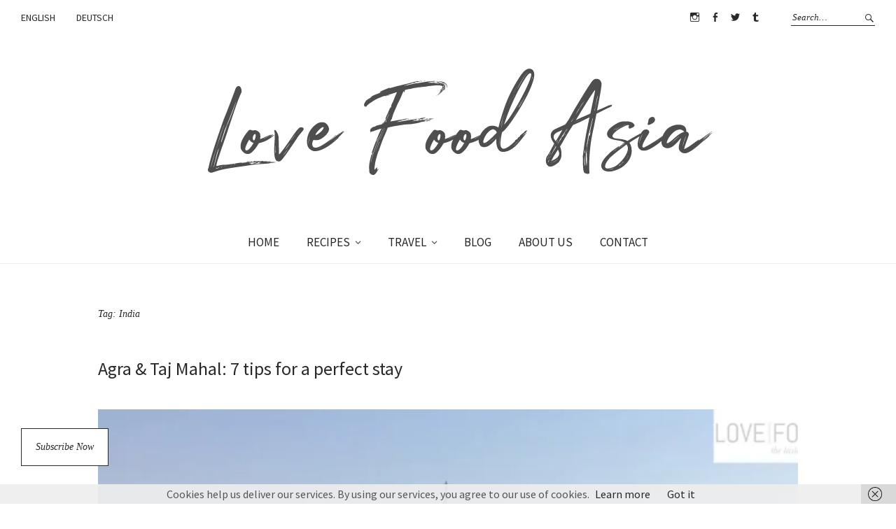

--- FILE ---
content_type: text/html; charset=UTF-8
request_url: https://www.lovefoodasia.com/en/tag/india/page/3/
body_size: 148799
content:
<!DOCTYPE html>
<html lang="en-US">
<head>
<meta charset="UTF-8" />
<meta name="viewport" content="width=device-width, initial-scale=1">
<link rel="profile" href="http://gmpg.org/xfn/11">
<link rel="pingback" href="https://www.lovefoodasia.com/xmlrpc.php">

<meta name='robots' content='index, follow, max-image-preview:large, max-snippet:-1, max-video-preview:-1' />
	<style>img:is([sizes="auto" i], [sizes^="auto," i]) { contain-intrinsic-size: 3000px 1500px }</style>
	
	<!-- This site is optimized with the Yoast SEO plugin v26.8 - https://yoast.com/product/yoast-seo-wordpress/ -->
	<title>India Archive - Page 3 of 6 - Love.Food.Asia.</title>
	<link rel="canonical" href="https://www.lovefoodasia.com/en/tag/india/page/3/" />
	<link rel="prev" href="https://www.lovefoodasia.com/en/tag/india/page/2/" />
	<link rel="next" href="https://www.lovefoodasia.com/en/tag/india/page/4/" />
	<meta property="og:locale" content="en_US" />
	<meta property="og:type" content="article" />
	<meta property="og:title" content="India Archive - Page 3 of 6 - Love.Food.Asia." />
	<meta property="og:url" content="https://www.lovefoodasia.com/en/tag/india/" />
	<meta property="og:site_name" content="Love.Food.Asia." />
	<meta name="twitter:card" content="summary_large_image" />
	<meta name="twitter:site" content="@asianfoodblog" />
	<script type="application/ld+json" class="yoast-schema-graph">{"@context":"https://schema.org","@graph":[{"@type":"CollectionPage","@id":"https://www.lovefoodasia.com/en/tag/india/","url":"https://www.lovefoodasia.com/en/tag/india/page/3/","name":"India Archive - Page 3 of 6 - Love.Food.Asia.","isPartOf":{"@id":"https://www.lovefoodasia.com/en/#website"},"primaryImageOfPage":{"@id":"https://www.lovefoodasia.com/en/tag/india/page/3/#primaryimage"},"image":{"@id":"https://www.lovefoodasia.com/en/tag/india/page/3/#primaryimage"},"thumbnailUrl":"https://i0.wp.com/www.lovefoodasia.com/wp-content/uploads/2019/09/Agra_TajMahal_01_en.jpg?fit=800%2C533&ssl=1","breadcrumb":{"@id":"https://www.lovefoodasia.com/en/tag/india/page/3/#breadcrumb"},"inLanguage":"en-US"},{"@type":"ImageObject","inLanguage":"en-US","@id":"https://www.lovefoodasia.com/en/tag/india/page/3/#primaryimage","url":"https://i0.wp.com/www.lovefoodasia.com/wp-content/uploads/2019/09/Agra_TajMahal_01_en.jpg?fit=800%2C533&ssl=1","contentUrl":"https://i0.wp.com/www.lovefoodasia.com/wp-content/uploads/2019/09/Agra_TajMahal_01_en.jpg?fit=800%2C533&ssl=1","width":800,"height":533,"caption":"Martin at the Taj Mahal"},{"@type":"BreadcrumbList","@id":"https://www.lovefoodasia.com/en/tag/india/page/3/#breadcrumb","itemListElement":[{"@type":"ListItem","position":1,"name":"Startseite","item":"https://www.lovefoodasia.com/en/"},{"@type":"ListItem","position":2,"name":"India"}]},{"@type":"WebSite","@id":"https://www.lovefoodasia.com/en/#website","url":"https://www.lovefoodasia.com/en/","name":"Love.Food.Asia.","description":"the taste of asia","potentialAction":[{"@type":"SearchAction","target":{"@type":"EntryPoint","urlTemplate":"https://www.lovefoodasia.com/en/?s={search_term_string}"},"query-input":{"@type":"PropertyValueSpecification","valueRequired":true,"valueName":"search_term_string"}}],"inLanguage":"en-US"}]}</script>
	<!-- / Yoast SEO plugin. -->


<link rel='dns-prefetch' href='//stats.wp.com' />
<link rel='dns-prefetch' href='//fonts.googleapis.com' />
<link rel='dns-prefetch' href='//widgets.wp.com' />
<link rel='dns-prefetch' href='//s0.wp.com' />
<link rel='dns-prefetch' href='//0.gravatar.com' />
<link rel='dns-prefetch' href='//1.gravatar.com' />
<link rel='dns-prefetch' href='//2.gravatar.com' />
<link rel='dns-prefetch' href='//jetpack.wordpress.com' />
<link rel='dns-prefetch' href='//public-api.wordpress.com' />
<link rel='preconnect' href='//i0.wp.com' />
<link rel='preconnect' href='//c0.wp.com' />
<link rel="alternate" type="application/rss+xml" title="Love.Food.Asia. &raquo; Feed" href="https://www.lovefoodasia.com/en/feed/" />
<link rel="alternate" type="application/rss+xml" title="Love.Food.Asia. &raquo; Comments Feed" href="https://www.lovefoodasia.com/en/comments/feed/" />
<link rel="alternate" type="application/rss+xml" title="Love.Food.Asia. &raquo; India Tag Feed" href="https://www.lovefoodasia.com/en/tag/india/feed/" />
		<!-- This site uses the Google Analytics by ExactMetrics plugin v8.11.1 - Using Analytics tracking - https://www.exactmetrics.com/ -->
							<script src="//www.googletagmanager.com/gtag/js?id=G-02YXCQEX1V"  data-cfasync="false" data-wpfc-render="false" type="text/javascript" async></script>
			<script data-cfasync="false" data-wpfc-render="false" type="text/javascript">
				var em_version = '8.11.1';
				var em_track_user = true;
				var em_no_track_reason = '';
								var ExactMetricsDefaultLocations = {"page_location":"https:\/\/www.lovefoodasia.com\/en\/tag\/india\/page\/3\/"};
								if ( typeof ExactMetricsPrivacyGuardFilter === 'function' ) {
					var ExactMetricsLocations = (typeof ExactMetricsExcludeQuery === 'object') ? ExactMetricsPrivacyGuardFilter( ExactMetricsExcludeQuery ) : ExactMetricsPrivacyGuardFilter( ExactMetricsDefaultLocations );
				} else {
					var ExactMetricsLocations = (typeof ExactMetricsExcludeQuery === 'object') ? ExactMetricsExcludeQuery : ExactMetricsDefaultLocations;
				}

								var disableStrs = [
										'ga-disable-G-02YXCQEX1V',
									];

				/* Function to detect opted out users */
				function __gtagTrackerIsOptedOut() {
					for (var index = 0; index < disableStrs.length; index++) {
						if (document.cookie.indexOf(disableStrs[index] + '=true') > -1) {
							return true;
						}
					}

					return false;
				}

				/* Disable tracking if the opt-out cookie exists. */
				if (__gtagTrackerIsOptedOut()) {
					for (var index = 0; index < disableStrs.length; index++) {
						window[disableStrs[index]] = true;
					}
				}

				/* Opt-out function */
				function __gtagTrackerOptout() {
					for (var index = 0; index < disableStrs.length; index++) {
						document.cookie = disableStrs[index] + '=true; expires=Thu, 31 Dec 2099 23:59:59 UTC; path=/';
						window[disableStrs[index]] = true;
					}
				}

				if ('undefined' === typeof gaOptout) {
					function gaOptout() {
						__gtagTrackerOptout();
					}
				}
								window.dataLayer = window.dataLayer || [];

				window.ExactMetricsDualTracker = {
					helpers: {},
					trackers: {},
				};
				if (em_track_user) {
					function __gtagDataLayer() {
						dataLayer.push(arguments);
					}

					function __gtagTracker(type, name, parameters) {
						if (!parameters) {
							parameters = {};
						}

						if (parameters.send_to) {
							__gtagDataLayer.apply(null, arguments);
							return;
						}

						if (type === 'event') {
														parameters.send_to = exactmetrics_frontend.v4_id;
							var hookName = name;
							if (typeof parameters['event_category'] !== 'undefined') {
								hookName = parameters['event_category'] + ':' + name;
							}

							if (typeof ExactMetricsDualTracker.trackers[hookName] !== 'undefined') {
								ExactMetricsDualTracker.trackers[hookName](parameters);
							} else {
								__gtagDataLayer('event', name, parameters);
							}
							
						} else {
							__gtagDataLayer.apply(null, arguments);
						}
					}

					__gtagTracker('js', new Date());
					__gtagTracker('set', {
						'developer_id.dNDMyYj': true,
											});
					if ( ExactMetricsLocations.page_location ) {
						__gtagTracker('set', ExactMetricsLocations);
					}
										__gtagTracker('config', 'G-02YXCQEX1V', {"forceSSL":"true"} );
										window.gtag = __gtagTracker;										(function () {
						/* https://developers.google.com/analytics/devguides/collection/analyticsjs/ */
						/* ga and __gaTracker compatibility shim. */
						var noopfn = function () {
							return null;
						};
						var newtracker = function () {
							return new Tracker();
						};
						var Tracker = function () {
							return null;
						};
						var p = Tracker.prototype;
						p.get = noopfn;
						p.set = noopfn;
						p.send = function () {
							var args = Array.prototype.slice.call(arguments);
							args.unshift('send');
							__gaTracker.apply(null, args);
						};
						var __gaTracker = function () {
							var len = arguments.length;
							if (len === 0) {
								return;
							}
							var f = arguments[len - 1];
							if (typeof f !== 'object' || f === null || typeof f.hitCallback !== 'function') {
								if ('send' === arguments[0]) {
									var hitConverted, hitObject = false, action;
									if ('event' === arguments[1]) {
										if ('undefined' !== typeof arguments[3]) {
											hitObject = {
												'eventAction': arguments[3],
												'eventCategory': arguments[2],
												'eventLabel': arguments[4],
												'value': arguments[5] ? arguments[5] : 1,
											}
										}
									}
									if ('pageview' === arguments[1]) {
										if ('undefined' !== typeof arguments[2]) {
											hitObject = {
												'eventAction': 'page_view',
												'page_path': arguments[2],
											}
										}
									}
									if (typeof arguments[2] === 'object') {
										hitObject = arguments[2];
									}
									if (typeof arguments[5] === 'object') {
										Object.assign(hitObject, arguments[5]);
									}
									if ('undefined' !== typeof arguments[1].hitType) {
										hitObject = arguments[1];
										if ('pageview' === hitObject.hitType) {
											hitObject.eventAction = 'page_view';
										}
									}
									if (hitObject) {
										action = 'timing' === arguments[1].hitType ? 'timing_complete' : hitObject.eventAction;
										hitConverted = mapArgs(hitObject);
										__gtagTracker('event', action, hitConverted);
									}
								}
								return;
							}

							function mapArgs(args) {
								var arg, hit = {};
								var gaMap = {
									'eventCategory': 'event_category',
									'eventAction': 'event_action',
									'eventLabel': 'event_label',
									'eventValue': 'event_value',
									'nonInteraction': 'non_interaction',
									'timingCategory': 'event_category',
									'timingVar': 'name',
									'timingValue': 'value',
									'timingLabel': 'event_label',
									'page': 'page_path',
									'location': 'page_location',
									'title': 'page_title',
									'referrer' : 'page_referrer',
								};
								for (arg in args) {
																		if (!(!args.hasOwnProperty(arg) || !gaMap.hasOwnProperty(arg))) {
										hit[gaMap[arg]] = args[arg];
									} else {
										hit[arg] = args[arg];
									}
								}
								return hit;
							}

							try {
								f.hitCallback();
							} catch (ex) {
							}
						};
						__gaTracker.create = newtracker;
						__gaTracker.getByName = newtracker;
						__gaTracker.getAll = function () {
							return [];
						};
						__gaTracker.remove = noopfn;
						__gaTracker.loaded = true;
						window['__gaTracker'] = __gaTracker;
					})();
									} else {
										console.log("");
					(function () {
						function __gtagTracker() {
							return null;
						}

						window['__gtagTracker'] = __gtagTracker;
						window['gtag'] = __gtagTracker;
					})();
									}
			</script>
							<!-- / Google Analytics by ExactMetrics -->
		<link rel='stylesheet' id='sbr_styles-css' href='https://www.lovefoodasia.com/wp-content/plugins/reviews-feed/assets/css/sbr-styles.min.css?ver=2.1.1' type='text/css' media='all' />
<link rel='stylesheet' id='wp-block-library-css' href='https://c0.wp.com/c/6.8.3/wp-includes/css/dist/block-library/style.min.css' type='text/css' media='all' />
<style id='classic-theme-styles-inline-css' type='text/css'>
/*! This file is auto-generated */
.wp-block-button__link{color:#fff;background-color:#32373c;border-radius:9999px;box-shadow:none;text-decoration:none;padding:calc(.667em + 2px) calc(1.333em + 2px);font-size:1.125em}.wp-block-file__button{background:#32373c;color:#fff;text-decoration:none}
</style>
<link rel='stylesheet' id='mediaelement-css' href='https://c0.wp.com/c/6.8.3/wp-includes/js/mediaelement/mediaelementplayer-legacy.min.css' type='text/css' media='all' />
<link rel='stylesheet' id='wp-mediaelement-css' href='https://c0.wp.com/c/6.8.3/wp-includes/js/mediaelement/wp-mediaelement.min.css' type='text/css' media='all' />
<style id='jetpack-sharing-buttons-style-inline-css' type='text/css'>
.jetpack-sharing-buttons__services-list{display:flex;flex-direction:row;flex-wrap:wrap;gap:0;list-style-type:none;margin:5px;padding:0}.jetpack-sharing-buttons__services-list.has-small-icon-size{font-size:12px}.jetpack-sharing-buttons__services-list.has-normal-icon-size{font-size:16px}.jetpack-sharing-buttons__services-list.has-large-icon-size{font-size:24px}.jetpack-sharing-buttons__services-list.has-huge-icon-size{font-size:36px}@media print{.jetpack-sharing-buttons__services-list{display:none!important}}.editor-styles-wrapper .wp-block-jetpack-sharing-buttons{gap:0;padding-inline-start:0}ul.jetpack-sharing-buttons__services-list.has-background{padding:1.25em 2.375em}
</style>
<style id='global-styles-inline-css' type='text/css'>
:root{--wp--preset--aspect-ratio--square: 1;--wp--preset--aspect-ratio--4-3: 4/3;--wp--preset--aspect-ratio--3-4: 3/4;--wp--preset--aspect-ratio--3-2: 3/2;--wp--preset--aspect-ratio--2-3: 2/3;--wp--preset--aspect-ratio--16-9: 16/9;--wp--preset--aspect-ratio--9-16: 9/16;--wp--preset--color--black: #000000;--wp--preset--color--cyan-bluish-gray: #abb8c3;--wp--preset--color--white: #ffffff;--wp--preset--color--pale-pink: #f78da7;--wp--preset--color--vivid-red: #cf2e2e;--wp--preset--color--luminous-vivid-orange: #ff6900;--wp--preset--color--luminous-vivid-amber: #fcb900;--wp--preset--color--light-green-cyan: #7bdcb5;--wp--preset--color--vivid-green-cyan: #00d084;--wp--preset--color--pale-cyan-blue: #8ed1fc;--wp--preset--color--vivid-cyan-blue: #0693e3;--wp--preset--color--vivid-purple: #9b51e0;--wp--preset--gradient--vivid-cyan-blue-to-vivid-purple: linear-gradient(135deg,rgba(6,147,227,1) 0%,rgb(155,81,224) 100%);--wp--preset--gradient--light-green-cyan-to-vivid-green-cyan: linear-gradient(135deg,rgb(122,220,180) 0%,rgb(0,208,130) 100%);--wp--preset--gradient--luminous-vivid-amber-to-luminous-vivid-orange: linear-gradient(135deg,rgba(252,185,0,1) 0%,rgba(255,105,0,1) 100%);--wp--preset--gradient--luminous-vivid-orange-to-vivid-red: linear-gradient(135deg,rgba(255,105,0,1) 0%,rgb(207,46,46) 100%);--wp--preset--gradient--very-light-gray-to-cyan-bluish-gray: linear-gradient(135deg,rgb(238,238,238) 0%,rgb(169,184,195) 100%);--wp--preset--gradient--cool-to-warm-spectrum: linear-gradient(135deg,rgb(74,234,220) 0%,rgb(151,120,209) 20%,rgb(207,42,186) 40%,rgb(238,44,130) 60%,rgb(251,105,98) 80%,rgb(254,248,76) 100%);--wp--preset--gradient--blush-light-purple: linear-gradient(135deg,rgb(255,206,236) 0%,rgb(152,150,240) 100%);--wp--preset--gradient--blush-bordeaux: linear-gradient(135deg,rgb(254,205,165) 0%,rgb(254,45,45) 50%,rgb(107,0,62) 100%);--wp--preset--gradient--luminous-dusk: linear-gradient(135deg,rgb(255,203,112) 0%,rgb(199,81,192) 50%,rgb(65,88,208) 100%);--wp--preset--gradient--pale-ocean: linear-gradient(135deg,rgb(255,245,203) 0%,rgb(182,227,212) 50%,rgb(51,167,181) 100%);--wp--preset--gradient--electric-grass: linear-gradient(135deg,rgb(202,248,128) 0%,rgb(113,206,126) 100%);--wp--preset--gradient--midnight: linear-gradient(135deg,rgb(2,3,129) 0%,rgb(40,116,252) 100%);--wp--preset--font-size--small: 13px;--wp--preset--font-size--medium: 20px;--wp--preset--font-size--large: 36px;--wp--preset--font-size--x-large: 42px;--wp--preset--spacing--20: 0.44rem;--wp--preset--spacing--30: 0.67rem;--wp--preset--spacing--40: 1rem;--wp--preset--spacing--50: 1.5rem;--wp--preset--spacing--60: 2.25rem;--wp--preset--spacing--70: 3.38rem;--wp--preset--spacing--80: 5.06rem;--wp--preset--shadow--natural: 6px 6px 9px rgba(0, 0, 0, 0.2);--wp--preset--shadow--deep: 12px 12px 50px rgba(0, 0, 0, 0.4);--wp--preset--shadow--sharp: 6px 6px 0px rgba(0, 0, 0, 0.2);--wp--preset--shadow--outlined: 6px 6px 0px -3px rgba(255, 255, 255, 1), 6px 6px rgba(0, 0, 0, 1);--wp--preset--shadow--crisp: 6px 6px 0px rgba(0, 0, 0, 1);}:where(.is-layout-flex){gap: 0.5em;}:where(.is-layout-grid){gap: 0.5em;}body .is-layout-flex{display: flex;}.is-layout-flex{flex-wrap: wrap;align-items: center;}.is-layout-flex > :is(*, div){margin: 0;}body .is-layout-grid{display: grid;}.is-layout-grid > :is(*, div){margin: 0;}:where(.wp-block-columns.is-layout-flex){gap: 2em;}:where(.wp-block-columns.is-layout-grid){gap: 2em;}:where(.wp-block-post-template.is-layout-flex){gap: 1.25em;}:where(.wp-block-post-template.is-layout-grid){gap: 1.25em;}.has-black-color{color: var(--wp--preset--color--black) !important;}.has-cyan-bluish-gray-color{color: var(--wp--preset--color--cyan-bluish-gray) !important;}.has-white-color{color: var(--wp--preset--color--white) !important;}.has-pale-pink-color{color: var(--wp--preset--color--pale-pink) !important;}.has-vivid-red-color{color: var(--wp--preset--color--vivid-red) !important;}.has-luminous-vivid-orange-color{color: var(--wp--preset--color--luminous-vivid-orange) !important;}.has-luminous-vivid-amber-color{color: var(--wp--preset--color--luminous-vivid-amber) !important;}.has-light-green-cyan-color{color: var(--wp--preset--color--light-green-cyan) !important;}.has-vivid-green-cyan-color{color: var(--wp--preset--color--vivid-green-cyan) !important;}.has-pale-cyan-blue-color{color: var(--wp--preset--color--pale-cyan-blue) !important;}.has-vivid-cyan-blue-color{color: var(--wp--preset--color--vivid-cyan-blue) !important;}.has-vivid-purple-color{color: var(--wp--preset--color--vivid-purple) !important;}.has-black-background-color{background-color: var(--wp--preset--color--black) !important;}.has-cyan-bluish-gray-background-color{background-color: var(--wp--preset--color--cyan-bluish-gray) !important;}.has-white-background-color{background-color: var(--wp--preset--color--white) !important;}.has-pale-pink-background-color{background-color: var(--wp--preset--color--pale-pink) !important;}.has-vivid-red-background-color{background-color: var(--wp--preset--color--vivid-red) !important;}.has-luminous-vivid-orange-background-color{background-color: var(--wp--preset--color--luminous-vivid-orange) !important;}.has-luminous-vivid-amber-background-color{background-color: var(--wp--preset--color--luminous-vivid-amber) !important;}.has-light-green-cyan-background-color{background-color: var(--wp--preset--color--light-green-cyan) !important;}.has-vivid-green-cyan-background-color{background-color: var(--wp--preset--color--vivid-green-cyan) !important;}.has-pale-cyan-blue-background-color{background-color: var(--wp--preset--color--pale-cyan-blue) !important;}.has-vivid-cyan-blue-background-color{background-color: var(--wp--preset--color--vivid-cyan-blue) !important;}.has-vivid-purple-background-color{background-color: var(--wp--preset--color--vivid-purple) !important;}.has-black-border-color{border-color: var(--wp--preset--color--black) !important;}.has-cyan-bluish-gray-border-color{border-color: var(--wp--preset--color--cyan-bluish-gray) !important;}.has-white-border-color{border-color: var(--wp--preset--color--white) !important;}.has-pale-pink-border-color{border-color: var(--wp--preset--color--pale-pink) !important;}.has-vivid-red-border-color{border-color: var(--wp--preset--color--vivid-red) !important;}.has-luminous-vivid-orange-border-color{border-color: var(--wp--preset--color--luminous-vivid-orange) !important;}.has-luminous-vivid-amber-border-color{border-color: var(--wp--preset--color--luminous-vivid-amber) !important;}.has-light-green-cyan-border-color{border-color: var(--wp--preset--color--light-green-cyan) !important;}.has-vivid-green-cyan-border-color{border-color: var(--wp--preset--color--vivid-green-cyan) !important;}.has-pale-cyan-blue-border-color{border-color: var(--wp--preset--color--pale-cyan-blue) !important;}.has-vivid-cyan-blue-border-color{border-color: var(--wp--preset--color--vivid-cyan-blue) !important;}.has-vivid-purple-border-color{border-color: var(--wp--preset--color--vivid-purple) !important;}.has-vivid-cyan-blue-to-vivid-purple-gradient-background{background: var(--wp--preset--gradient--vivid-cyan-blue-to-vivid-purple) !important;}.has-light-green-cyan-to-vivid-green-cyan-gradient-background{background: var(--wp--preset--gradient--light-green-cyan-to-vivid-green-cyan) !important;}.has-luminous-vivid-amber-to-luminous-vivid-orange-gradient-background{background: var(--wp--preset--gradient--luminous-vivid-amber-to-luminous-vivid-orange) !important;}.has-luminous-vivid-orange-to-vivid-red-gradient-background{background: var(--wp--preset--gradient--luminous-vivid-orange-to-vivid-red) !important;}.has-very-light-gray-to-cyan-bluish-gray-gradient-background{background: var(--wp--preset--gradient--very-light-gray-to-cyan-bluish-gray) !important;}.has-cool-to-warm-spectrum-gradient-background{background: var(--wp--preset--gradient--cool-to-warm-spectrum) !important;}.has-blush-light-purple-gradient-background{background: var(--wp--preset--gradient--blush-light-purple) !important;}.has-blush-bordeaux-gradient-background{background: var(--wp--preset--gradient--blush-bordeaux) !important;}.has-luminous-dusk-gradient-background{background: var(--wp--preset--gradient--luminous-dusk) !important;}.has-pale-ocean-gradient-background{background: var(--wp--preset--gradient--pale-ocean) !important;}.has-electric-grass-gradient-background{background: var(--wp--preset--gradient--electric-grass) !important;}.has-midnight-gradient-background{background: var(--wp--preset--gradient--midnight) !important;}.has-small-font-size{font-size: var(--wp--preset--font-size--small) !important;}.has-medium-font-size{font-size: var(--wp--preset--font-size--medium) !important;}.has-large-font-size{font-size: var(--wp--preset--font-size--large) !important;}.has-x-large-font-size{font-size: var(--wp--preset--font-size--x-large) !important;}
:where(.wp-block-post-template.is-layout-flex){gap: 1.25em;}:where(.wp-block-post-template.is-layout-grid){gap: 1.25em;}
:where(.wp-block-columns.is-layout-flex){gap: 2em;}:where(.wp-block-columns.is-layout-grid){gap: 2em;}
:root :where(.wp-block-pullquote){font-size: 1.5em;line-height: 1.6;}
</style>
<link rel='stylesheet' id='cpsh-shortcodes-css' href='https://www.lovefoodasia.com/wp-content/plugins/column-shortcodes//assets/css/shortcodes.css?ver=1.0.1' type='text/css' media='all' />
<link rel='stylesheet' id='weta-fonts-css' href='https://fonts.googleapis.com/css?family=Source+Sans+Pro%3A400%2C400italic%2C600%2C600italic&#038;subset=latin%2Clatin-ext' type='text/css' media='all' />
<link rel='stylesheet' id='weta-style-css' href='https://www.lovefoodasia.com/wp-content/themes/weta/style.css?ver=20150704' type='text/css' media='all' />
<link rel='stylesheet' id='weta-flex-slider-style-css' href='https://www.lovefoodasia.com/wp-content/themes/weta/js/flex-slider/flexslider.css?ver=6.8.3' type='text/css' media='all' />
<link rel='stylesheet' id='genericons-css' href='https://c0.wp.com/p/jetpack/15.4/_inc/genericons/genericons/genericons.css' type='text/css' media='all' />
<link rel='stylesheet' id='jetpack_likes-css' href='https://c0.wp.com/p/jetpack/15.4/modules/likes/style.css' type='text/css' media='all' />
<link rel='stylesheet' id='jetpack-subscriptions-css' href='https://c0.wp.com/p/jetpack/15.4/_inc/build/subscriptions/subscriptions.min.css' type='text/css' media='all' />
<link rel='stylesheet' id='sharedaddy-css' href='https://c0.wp.com/p/jetpack/15.4/modules/sharedaddy/sharing.css' type='text/css' media='all' />
<link rel='stylesheet' id='social-logos-css' href='https://c0.wp.com/p/jetpack/15.4/_inc/social-logos/social-logos.min.css' type='text/css' media='all' />
<script type="text/javascript" src="https://www.lovefoodasia.com/wp-content/plugins/google-analytics-dashboard-for-wp/assets/js/frontend-gtag.min.js?ver=8.11.1" id="exactmetrics-frontend-script-js" async="async" data-wp-strategy="async"></script>
<script data-cfasync="false" data-wpfc-render="false" type="text/javascript" id='exactmetrics-frontend-script-js-extra'>/* <![CDATA[ */
var exactmetrics_frontend = {"js_events_tracking":"true","download_extensions":"zip,mp3,mpeg,pdf,docx,pptx,xlsx,rar","inbound_paths":"[{\"path\":\"\\\/go\\\/\",\"label\":\"affiliate\"},{\"path\":\"\\\/recommend\\\/\",\"label\":\"affiliate\"}]","home_url":"https:\/\/www.lovefoodasia.com","hash_tracking":"false","v4_id":"G-02YXCQEX1V"};/* ]]> */
</script>
<script type="text/javascript" src="https://c0.wp.com/c/6.8.3/wp-includes/js/jquery/jquery.min.js" id="jquery-core-js"></script>
<script type="text/javascript" src="https://c0.wp.com/c/6.8.3/wp-includes/js/jquery/jquery-migrate.min.js" id="jquery-migrate-js"></script>
<script type="text/javascript" src="https://www.lovefoodasia.com/wp-content/themes/weta/js/jquery.fitvids.js?ver=1.1" id="weta-fitvids-js"></script>
<script type="text/javascript" src="https://www.lovefoodasia.com/wp-content/themes/weta/js/flex-slider/jquery.flexslider-min.js?ver=6.8.3" id="weta-flex-slider-js"></script>
<link rel="https://api.w.org/" href="https://www.lovefoodasia.com/wp-json/" /><link rel="alternate" title="JSON" type="application/json" href="https://www.lovefoodasia.com/wp-json/wp/v2/tags/234" /><link rel="EditURI" type="application/rsd+xml" title="RSD" href="https://www.lovefoodasia.com/xmlrpc.php?rsd" />
<meta name="generator" content="WordPress 6.8.3" />
	<link rel="preconnect" href="https://fonts.googleapis.com">
	<link rel="preconnect" href="https://fonts.gstatic.com">
			<script type="text/javascript" async defer data-pin-color="red"  data-pin-hover="true"
			src="https://www.lovefoodasia.com/wp-content/plugins/pinterest-pin-it-button-on-image-hover-and-post/js/pinit.js"></script>
		<style>/* CSS added by WP Meta and Date Remover*/.entry-meta {display:none !important;}
	.home .entry-meta { display: none; }
	.entry-footer {display:none !important;}
	.home .entry-footer { display: none; }</style>	<style>img#wpstats{display:none}</style>
			<style type="text/css">
	.entry-content a, .comment-text a, .author-bio a, .textwidget a {color: ;}
		#masthead {background: ;}
	@media screen and (min-width: 1023px) {
	.sticky-content.fixed {background: ;}
	}
			#colophon {background: ;}
			.widget_weta_authors {background: ;}
			.widget_weta_quote {background: ;}
			.widget_weta_numbered_rp {background: ;}
			@media screen and (min-width: 1023px) {
	.sticky-content {margin-top: 0;}
	.sticky-element .sticky-anchor {display: block !important;}
	.sticky-content.fixed {position: fixed !important; top: 0 !important; left:0; right: 0; z-index: 10000;}
	}
						@media screen and (min-width: 1023px) {
	.sticky-wrap {padding-left: 120px; padding-right: 120px;}
	}
		</style>
    	<style type="text/css" id="weta-header-css">
		
	#site-branding h1.site-title, #site-branding p.site-title, #site-branding p.site-description {display: none !important;}

		</style>
	<link rel="icon" href="https://i0.wp.com/www.lovefoodasia.com/wp-content/uploads/2016/04/cropped-lovefoodasialogo_WP.jpg?fit=32%2C32&#038;ssl=1" sizes="32x32" />
<link rel="icon" href="https://i0.wp.com/www.lovefoodasia.com/wp-content/uploads/2016/04/cropped-lovefoodasialogo_WP.jpg?fit=192%2C192&#038;ssl=1" sizes="192x192" />
<link rel="apple-touch-icon" href="https://i0.wp.com/www.lovefoodasia.com/wp-content/uploads/2016/04/cropped-lovefoodasialogo_WP.jpg?fit=180%2C180&#038;ssl=1" />
<meta name="msapplication-TileImage" content="https://i0.wp.com/www.lovefoodasia.com/wp-content/uploads/2016/04/cropped-lovefoodasialogo_WP.jpg?fit=270%2C270&#038;ssl=1" />
<link rel="alternate" type="application/rss+xml" title="RSS" href="https://www.lovefoodasia.com/rsslatest.xml" />		<style type="text/css" id="wp-custom-css">
			@media screen and (min-width: 1023px) {
    .blog-fullwidth .blog-wrap #primary {
        width: 100%;
    }
    .entry-thumbnail.inpost {
        margin-left: calc(50% - 50vw);
        margin-right: calc(50% - 50vw);
    }
    .entry-thumbnail.inpost img {
        width: 100vw;
    }
}		</style>
			<style id="egf-frontend-styles" type="text/css">
		p {} h1 {} h2 {} h3 {} h4 {} h5 {} h6 {} 	</style>
	</head>

<body class="archive paged tag tag-india tag-234 paged-3 tag-paged-3 wp-theme-weta blog-fullwidth weta-sharebtns show-subscribe">

		<div class="header-bg">
		<header id="masthead" class="cf" role="banner">

			<div id="menu-top-wrap">
				
	<nav class="header-top-nav" role="navigation">
		<ul id="menu-top-header" class="nav-menu"><li id="menu-item-5636-en" class="lang-item lang-item-983 lang-item-en current-lang lang-item-first menu-item menu-item-type-custom menu-item-object-custom menu-item-5636-en"><a href="https://www.lovefoodasia.com/en/tag/india/" hreflang="en-US" lang="en-US">ENGLISH</a></li>
<li id="menu-item-5636-de" class="lang-item lang-item-1469 lang-item-de no-translation menu-item menu-item-type-custom menu-item-object-custom menu-item-5636-de"><a href="https://www.lovefoodasia.com/de/" hreflang="de-DE" lang="de-DE">DEUTSCH</a></li>
</ul>	</nav><!-- end .header-top-nav -->

<div class="social-search-wrap">
		<nav class="header-social-nav social-nav" role="navigation">
		<ul id="menu-header-social" class="menu"><li id="menu-item-4929" class="menu-item menu-item-type-custom menu-item-object-custom menu-item-4929"><a href="https://www.instagram.com/love.food.asia/">Instagram</a></li>
<li id="menu-item-4930" class="menu-item menu-item-type-custom menu-item-object-custom menu-item-4930"><a href="https://www.facebook.com/lovefoodasia/">Facebook</a></li>
<li id="menu-item-4931" class="menu-item menu-item-type-custom menu-item-object-custom menu-item-4931"><a href="https://twitter.com/asianfoodblog">Twitter</a></li>
<li id="menu-item-4932" class="menu-item menu-item-type-custom menu-item-object-custom menu-item-4932"><a href="http://lovefoodasia.tumblr.com">Tumblr</a></li>
</ul>	</nav><!-- end #header-social -->
	
			<div class="search-box">
			
<form method="get" class="searchform" action="https://www.lovefoodasia.com/en/" role="search">
	<label for="s" class="screen-reader-text"><span>Search</span></label>
	<input type="text" class="search-field" name="s" id="s" placeholder="Search&hellip;" />
	<input type="submit" class="submit" name="submit" id="searchsubmit" value="Search" />
</form>		</div><!-- end .search-box -->
		
	</div><!-- end .social-search-wrap -->			</div><!-- end .menu-top-wrap -->

			<div id="site-branding">
									<div id="site-logo">
						<a href="https://www.lovefoodasia.com/en/" rel="home"><img src="https://www.lovefoodasia.com/wp-content/uploads/2019/09/cropped-Logo_2019.png" width="791" height="158" alt=""></a>
					</div><!-- end #site-logo -->
				 

									<p class="site-title"><a href="https://www.lovefoodasia.com/en/" rel="home">Love.Food.Asia.</a></p>
				
									<p class="site-description">the taste of asia</p>
							</div><!-- end #site-branding -->

			<button id="menu-main-toggle"><span>Open</span></button>
						<button id="menu-main-close"  class="btn-close"><span>Close</span></button>

			<div id="menu-main-wrap" class="sticky-element cf">

				<div class="sticky-anchor"></div>
				<nav id="site-nav" class="sticky-content cf" role="navigation">
					<div class="sticky-wrap">
											<a href="https://www.lovefoodasia.com/en/" class="small-logo" rel="home"><img src="http://www.lovefoodasia.com/wp-content/uploads/2016/04/lovefoodasialogo_WP-e1460109265971.jpg" class="small-logo-img" alt=""></a>
										<ul id="menu-main-menu" class="nav-menu"><li id="menu-item-4861" class="menu-item menu-item-type-custom menu-item-object-custom menu-item-4861"><a href="http://www.lovefoodasia.com/">HOME</a></li>
<li id="menu-item-5150" class="menu-item menu-item-type-post_type menu-item-object-page menu-item-has-children menu-item-5150"><a href="https://www.lovefoodasia.com/en/recipes/">RECIPES</a>
<ul class="sub-menu">
	<li id="menu-item-5183" class="menu-item menu-item-type-post_type menu-item-object-page menu-item-5183"><a href="https://www.lovefoodasia.com/en/basics/">BASICS</a></li>
	<li id="menu-item-4889" class="menu-item menu-item-type-taxonomy menu-item-object-category menu-item-has-children menu-item-4889"><a href="https://www.lovefoodasia.com/en/category/recipes/cuisines/">CUISINES</a>
	<ul class="sub-menu">
		<li id="menu-item-8727" class="menu-item menu-item-type-post_type menu-item-object-page menu-item-8727"><a href="https://www.lovefoodasia.com/en/brunei/">BRUNEI</a></li>
		<li id="menu-item-8741" class="menu-item menu-item-type-post_type menu-item-object-page menu-item-8741"><a href="https://www.lovefoodasia.com/en/cambodia/">CAMBODIA</a></li>
		<li id="menu-item-8748" class="menu-item menu-item-type-post_type menu-item-object-page menu-item-8748"><a href="https://www.lovefoodasia.com/en/china/">CHINA</a></li>
		<li id="menu-item-8756" class="menu-item menu-item-type-post_type menu-item-object-page menu-item-8756"><a href="https://www.lovefoodasia.com/en/india/">INDIA</a></li>
		<li id="menu-item-8762" class="menu-item menu-item-type-post_type menu-item-object-page menu-item-8762"><a href="https://www.lovefoodasia.com/en/indonesia/">INDONESIA</a></li>
		<li id="menu-item-8768" class="menu-item menu-item-type-post_type menu-item-object-page menu-item-8768"><a href="https://www.lovefoodasia.com/en/laos/">LAOS</a></li>
		<li id="menu-item-8784" class="menu-item menu-item-type-post_type menu-item-object-page menu-item-8784"><a href="https://www.lovefoodasia.com/en/malaysia/">MALAYSIA</a></li>
		<li id="menu-item-8878" class="menu-item menu-item-type-post_type menu-item-object-page menu-item-8878"><a href="https://www.lovefoodasia.com/en/myanmar/">MYANMAR</a></li>
		<li id="menu-item-8904" class="menu-item menu-item-type-post_type menu-item-object-page menu-item-8904"><a href="https://www.lovefoodasia.com/en/nepal/">NEPAL</a></li>
		<li id="menu-item-8911" class="menu-item menu-item-type-post_type menu-item-object-page menu-item-8911"><a href="https://www.lovefoodasia.com/en/philippines/">PHILIPPINES</a></li>
		<li id="menu-item-8917" class="menu-item menu-item-type-post_type menu-item-object-page menu-item-8917"><a href="https://www.lovefoodasia.com/en/singapore/">SINGAPORE</a></li>
		<li id="menu-item-70185" class="menu-item menu-item-type-post_type menu-item-object-page menu-item-70185"><a href="https://www.lovefoodasia.com/en/countries/sri-lanka/">SRI LANKA</a></li>
		<li id="menu-item-8922" class="menu-item menu-item-type-post_type menu-item-object-page menu-item-8922"><a href="https://www.lovefoodasia.com/en/thailand/">THAILAND</a></li>
		<li id="menu-item-10933" class="menu-item menu-item-type-post_type menu-item-object-page menu-item-10933"><a href="https://www.lovefoodasia.com/en/vietnam/">VIETNAM</a></li>
	</ul>
</li>
	<li id="menu-item-8304" class="menu-item menu-item-type-post_type menu-item-object-page menu-item-8304"><a href="https://www.lovefoodasia.com/en/ingredients/">INGREDIENTS</a></li>
	<li id="menu-item-4891" class="menu-item menu-item-type-taxonomy menu-item-object-category menu-item-has-children menu-item-4891"><a href="https://www.lovefoodasia.com/en/category/recipes/menu/">MENU</a>
	<ul class="sub-menu">
		<li id="menu-item-8294" class="menu-item menu-item-type-post_type menu-item-object-page menu-item-8294"><a href="https://www.lovefoodasia.com/en/currys/">CURRYS</a></li>
		<li id="menu-item-8316" class="menu-item menu-item-type-post_type menu-item-object-page menu-item-8316"><a href="https://www.lovefoodasia.com/en/drinks/">DRINKS</a></li>
		<li id="menu-item-8327" class="menu-item menu-item-type-post_type menu-item-object-page menu-item-8327"><a href="https://www.lovefoodasia.com/en/main-dishes/">MAIN DISHES</a></li>
		<li id="menu-item-8333" class="menu-item menu-item-type-post_type menu-item-object-page menu-item-8333"><a href="https://www.lovefoodasia.com/en/salads/">SALADS</a></li>
		<li id="menu-item-8340" class="menu-item menu-item-type-post_type menu-item-object-page menu-item-8340"><a href="https://www.lovefoodasia.com/en/snacks/">SNACKS &#038; SIDES</a></li>
		<li id="menu-item-8347" class="menu-item menu-item-type-post_type menu-item-object-page menu-item-8347"><a href="https://www.lovefoodasia.com/en/soups/">SOUPS</a></li>
		<li id="menu-item-8354" class="menu-item menu-item-type-post_type menu-item-object-page menu-item-8354"><a href="https://www.lovefoodasia.com/en/sweets/">SWEETS</a></li>
	</ul>
</li>
	<li id="menu-item-8388" class="menu-item menu-item-type-post_type menu-item-object-page menu-item-8388"><a href="https://www.lovefoodasia.com/en/vegan/">VEGAN</a></li>
	<li id="menu-item-13667" class="menu-item menu-item-type-post_type menu-item-object-page menu-item-13667"><a href="https://www.lovefoodasia.com/en/veggie/">VEGGIE</a></li>
</ul>
</li>
<li id="menu-item-6526" class="menu-item menu-item-type-post_type menu-item-object-page menu-item-has-children menu-item-6526"><a href="https://www.lovefoodasia.com/en/travel/">TRAVEL</a>
<ul class="sub-menu">
	<li id="menu-item-15270" class="menu-item menu-item-type-post_type menu-item-object-page menu-item-15270"><a href="https://www.lovefoodasia.com/en/countries/cambodia/">CAMBODIA</a></li>
	<li id="menu-item-15267" class="menu-item menu-item-type-post_type menu-item-object-page menu-item-15267"><a href="https://www.lovefoodasia.com/en/countries/india/">INDIA</a></li>
	<li id="menu-item-15266" class="menu-item menu-item-type-post_type menu-item-object-page menu-item-15266"><a href="https://www.lovefoodasia.com/en/countries/laos/">LAOS</a></li>
	<li id="menu-item-15265" class="menu-item menu-item-type-post_type menu-item-object-page menu-item-15265"><a href="https://www.lovefoodasia.com/en/countries/nepal/">NEPAL</a></li>
	<li id="menu-item-15264" class="menu-item menu-item-type-post_type menu-item-object-page menu-item-15264"><a href="https://www.lovefoodasia.com/en/countries/malaysia/">MALAYSIA</a></li>
	<li id="menu-item-15263" class="menu-item menu-item-type-post_type menu-item-object-page menu-item-15263"><a href="https://www.lovefoodasia.com/en/countries/myanmar/">MYANMAR</a></li>
	<li id="menu-item-15262" class="menu-item menu-item-type-post_type menu-item-object-page menu-item-15262"><a href="https://www.lovefoodasia.com/en/countries/singapore/">SINGAPORE</a></li>
	<li id="menu-item-15261" class="menu-item menu-item-type-post_type menu-item-object-page menu-item-15261"><a href="https://www.lovefoodasia.com/en/countries/thailand/">THAILAND</a></li>
	<li id="menu-item-15260" class="menu-item menu-item-type-post_type menu-item-object-page menu-item-15260"><a href="https://www.lovefoodasia.com/en/countries/vietnam/">VIETNAM</a></li>
</ul>
</li>
<li id="menu-item-4935" class="menu-item menu-item-type-post_type menu-item-object-page current_page_parent menu-item-4935"><a href="https://www.lovefoodasia.com/en/blog/">BLOG</a></li>
<li id="menu-item-4862" class="menu-item menu-item-type-post_type menu-item-object-page menu-item-4862"><a href="https://www.lovefoodasia.com/en/about/">ABOUT US</a></li>
<li id="menu-item-4863" class="menu-item menu-item-type-post_type menu-item-object-page menu-item-4863"><a href="https://www.lovefoodasia.com/en/contact/">CONTACT</a></li>
</ul>						
										</div><!-- end .sticky-wrap -->
				</nav><!-- end #site-nav -->

				<div id="mobile-menu-top-wrap">
					
	<nav class="header-top-nav" role="navigation">
		<ul id="menu-top-header-1" class="nav-menu"><li class="lang-item lang-item-983 lang-item-en current-lang lang-item-first menu-item menu-item-type-custom menu-item-object-custom menu-item-5636-en"><a href="https://www.lovefoodasia.com/en/tag/india/" hreflang="en-US" lang="en-US">ENGLISH</a></li>
<li class="lang-item lang-item-1469 lang-item-de no-translation menu-item menu-item-type-custom menu-item-object-custom menu-item-5636-de"><a href="https://www.lovefoodasia.com/de/" hreflang="de-DE" lang="de-DE">DEUTSCH</a></li>
</ul>	</nav><!-- end .header-top-nav -->

<div class="social-search-wrap">
		<nav class="header-social-nav social-nav" role="navigation">
		<ul id="menu-header-social-1" class="menu"><li class="menu-item menu-item-type-custom menu-item-object-custom menu-item-4929"><a href="https://www.instagram.com/love.food.asia/">Instagram</a></li>
<li class="menu-item menu-item-type-custom menu-item-object-custom menu-item-4930"><a href="https://www.facebook.com/lovefoodasia/">Facebook</a></li>
<li class="menu-item menu-item-type-custom menu-item-object-custom menu-item-4931"><a href="https://twitter.com/asianfoodblog">Twitter</a></li>
<li class="menu-item menu-item-type-custom menu-item-object-custom menu-item-4932"><a href="http://lovefoodasia.tumblr.com">Tumblr</a></li>
</ul>	</nav><!-- end #header-social -->
	
			<div class="search-box">
			
<form method="get" class="searchform" action="https://www.lovefoodasia.com/en/" role="search">
	<label for="s" class="screen-reader-text"><span>Search</span></label>
	<input type="text" class="search-field" name="s" id="s" placeholder="Search&hellip;" />
	<input type="submit" class="submit" name="submit" id="searchsubmit" value="Search" />
</form>		</div><!-- end .search-box -->
		
	</div><!-- end .social-search-wrap -->				</div><!-- end .mobile-menu-top-wrap -->
				<button id="menu-main-close-bottom" class="btn-close"><span>Close</span></button>
			</div><!-- end #menu-main-wrap -->

		</header><!-- end #masthead -->
		</div><!-- end .header-bg -->

<div id="main-wrap">
	<div class="blog-wrap cf">
		<div id="primary" class="site-content cf" role="main">

		
			<header class="archive-header">
				<h1 class="archive-title">Tag: <span>India</span></h1>			</header><!-- end .archive-header -->

			
<article id="post-15476" class="post-15476 post type-post status-publish format-standard has-post-thumbnail hentry category-blog category-india-travel category-travel tag-india tag-taj-mahal tag-travel">

	<header class="entry-header">
		<h2 class="entry-title"><a href="https://www.lovefoodasia.com/en/agra-7-tips/" rel="bookmark">Agra &#038; Taj Mahal: 7 tips for a perfect stay</a></h2>
			<div class="entry-meta">
				<div class="entry-date">
					<a href="https://www.lovefoodasia.com/en/agra-7-tips/"></a>
				</div><!-- end .entry-date -->
				<div class="entry-author">
				by <a href="https://www.lovefoodasia.com/en/author/martin/" title="All posts by "></a>				</div><!-- end .entry-author -->
								<div class="entry-comments">
					<a href="https://www.lovefoodasia.com/en/agra-7-tips/#respond"><span class="leave-reply">Leave a comment</span></a>				</div><!-- end .entry-comments -->
								</div><!-- end .entry-meta -->
	</header><!-- end .entry-header -->
	
				<div class="entry-thumbnail inpost">
			<a href="https://www.lovefoodasia.com/en/agra-7-tips/" title="Permalink to Agra &#038; Taj Mahal: 7 tips for a perfect stay"><img width="800" height="533" src="https://www.lovefoodasia.com/wp-content/uploads/2019/09/Agra_TajMahal_01_en.jpg" class="attachment-post-thumbnail size-post-thumbnail wp-post-image" alt="Martin at the Taj Mahal" decoding="async" srcset="https://i0.wp.com/www.lovefoodasia.com/wp-content/uploads/2019/09/Agra_TajMahal_01_en.jpg?w=800&amp;ssl=1 800w, https://i0.wp.com/www.lovefoodasia.com/wp-content/uploads/2019/09/Agra_TajMahal_01_en.jpg?resize=300%2C200&amp;ssl=1 300w, https://i0.wp.com/www.lovefoodasia.com/wp-content/uploads/2019/09/Agra_TajMahal_01_en.jpg?resize=768%2C512&amp;ssl=1 768w, https://i0.wp.com/www.lovefoodasia.com/wp-content/uploads/2019/09/Agra_TajMahal_01_en.jpg?resize=660%2C440&amp;ssl=1 660w, https://i0.wp.com/www.lovefoodasia.com/wp-content/uploads/2019/09/Agra_TajMahal_01_en.jpg?resize=373%2C248&amp;ssl=1 373w" sizes="(max-width: 800px) 100vw, 800px" data-attachment-id="16089" data-permalink="https://www.lovefoodasia.com/en/agra-7-tips/agra_tajmahal_01_en/" data-orig-file="https://i0.wp.com/www.lovefoodasia.com/wp-content/uploads/2019/09/Agra_TajMahal_01_en.jpg?fit=800%2C533&amp;ssl=1" data-orig-size="800,533" data-comments-opened="1" data-image-meta="{&quot;aperture&quot;:&quot;0&quot;,&quot;credit&quot;:&quot;&quot;,&quot;camera&quot;:&quot;&quot;,&quot;caption&quot;:&quot;&quot;,&quot;created_timestamp&quot;:&quot;0&quot;,&quot;copyright&quot;:&quot;&quot;,&quot;focal_length&quot;:&quot;0&quot;,&quot;iso&quot;:&quot;0&quot;,&quot;shutter_speed&quot;:&quot;0&quot;,&quot;title&quot;:&quot;&quot;,&quot;orientation&quot;:&quot;0&quot;}" data-image-title="Agra Taj Mahal" data-image-description="&lt;p&gt;The amazing view on the Taj Mahal&lt;/p&gt;
" data-image-caption="" data-medium-file="https://i0.wp.com/www.lovefoodasia.com/wp-content/uploads/2019/09/Agra_TajMahal_01_en.jpg?fit=300%2C200&amp;ssl=1" data-large-file="https://i0.wp.com/www.lovefoodasia.com/wp-content/uploads/2019/09/Agra_TajMahal_01_en.jpg?fit=660%2C440&amp;ssl=1" /></a>
		</div><!-- end .entry-thumbnail -->
		
					<div class="entry-content">
				<p>Agra &#038; Taj Mahal: 7 tips for a perfect stay Agra is one of most visited cities on earth. The main reason is of course the Taj Mahal. When you&hellip; <a class="excerpt-more-link" href="https://www.lovefoodasia.com/en/agra-7-tips/">Read More</a></p>
<div class="sharedaddy sd-sharing-enabled"><div class="robots-nocontent sd-block sd-social sd-social-icon sd-sharing"><h3 class="sd-title">Sharen mit:</h3><div class="sd-content"><ul><li class="share-twitter"><a rel="nofollow noopener noreferrer"
				data-shared="sharing-twitter-15476"
				class="share-twitter sd-button share-icon no-text"
				href="https://www.lovefoodasia.com/en/agra-7-tips/?share=twitter"
				target="_blank"
				aria-labelledby="sharing-twitter-15476"
				>
				<span id="sharing-twitter-15476" hidden>Click to share on X (Opens in new window)</span>
				<span>X</span>
			</a></li><li class="share-facebook"><a rel="nofollow noopener noreferrer"
				data-shared="sharing-facebook-15476"
				class="share-facebook sd-button share-icon no-text"
				href="https://www.lovefoodasia.com/en/agra-7-tips/?share=facebook"
				target="_blank"
				aria-labelledby="sharing-facebook-15476"
				>
				<span id="sharing-facebook-15476" hidden>Click to share on Facebook (Opens in new window)</span>
				<span>Facebook</span>
			</a></li><li class="share-pinterest"><a rel="nofollow noopener noreferrer"
				data-shared="sharing-pinterest-15476"
				class="share-pinterest sd-button share-icon no-text"
				href="https://www.lovefoodasia.com/en/agra-7-tips/?share=pinterest"
				target="_blank"
				aria-labelledby="sharing-pinterest-15476"
				>
				<span id="sharing-pinterest-15476" hidden>Click to share on Pinterest (Opens in new window)</span>
				<span>Pinterest</span>
			</a></li><li class="share-tumblr"><a rel="nofollow noopener noreferrer"
				data-shared="sharing-tumblr-15476"
				class="share-tumblr sd-button share-icon no-text"
				href="https://www.lovefoodasia.com/en/agra-7-tips/?share=tumblr"
				target="_blank"
				aria-labelledby="sharing-tumblr-15476"
				>
				<span id="sharing-tumblr-15476" hidden>Click to share on Tumblr (Opens in new window)</span>
				<span>Tumblr</span>
			</a></li><li class="share-print"><a rel="nofollow noopener noreferrer"
				data-shared="sharing-print-15476"
				class="share-print sd-button share-icon no-text"
				href="https://www.lovefoodasia.com/en/agra-7-tips/?share=print"
				target="_blank"
				aria-labelledby="sharing-print-15476"
				>
				<span id="sharing-print-15476" hidden>Click to print (Opens in new window)</span>
				<span>Print</span>
			</a></li><li class="share-email"><a rel="nofollow noopener noreferrer"
				data-shared="sharing-email-15476"
				class="share-email sd-button share-icon no-text"
				href="mailto:?subject=%5BShared%20Post%5D%20Agra%20%26%20Taj%20Mahal%3A%207%20tips%20for%20a%20perfect%20stay&#038;body=https%3A%2F%2Fwww.lovefoodasia.com%2Fen%2Fagra-7-tips%2F&#038;share=email"
				target="_blank"
				aria-labelledby="sharing-email-15476"
				data-email-share-error-title="Do you have email set up?" data-email-share-error-text="If you&#039;re having problems sharing via email, you might not have email set up for your browser. You may need to create a new email yourself." data-email-share-nonce="68a7deae12" data-email-share-track-url="https://www.lovefoodasia.com/en/agra-7-tips/?share=email">
				<span id="sharing-email-15476" hidden>Click to email a link to a friend (Opens in new window)</span>
				<span>Email</span>
			</a></li><li class="share-end"></li></ul></div></div></div><div class='sharedaddy sd-block sd-like jetpack-likes-widget-wrapper jetpack-likes-widget-unloaded' id='like-post-wrapper-109611359-15476-6970a09f88eb6' data-src='https://widgets.wp.com/likes/?ver=15.4#blog_id=109611359&amp;post_id=15476&amp;origin=www.lovefoodasia.com&amp;obj_id=109611359-15476-6970a09f88eb6' data-name='like-post-frame-109611359-15476-6970a09f88eb6' data-title='Like or Reblog'><h3 class="sd-title">Like this:</h3><div class='likes-widget-placeholder post-likes-widget-placeholder' style='height: 55px;'><span class='button'><span>Like</span></span> <span class="loading">Loading...</span></div><span class='sd-text-color'></span><a class='sd-link-color'></a></div>			</div><!-- .entry-content -->
		
		<footer class="entry-footer cf">
			<div class="entry-cats">
				<span>Filed under </span><a href="https://www.lovefoodasia.com/en/category/travel/blog/" rel="category tag">BLOG</a>, <a href="https://www.lovefoodasia.com/en/category/travel/india-travel/" rel="category tag">INDIA-TRAVEL</a>, <a href="https://www.lovefoodasia.com/en/category/travel/" rel="category tag">TRAVEL</a>			</div><!-- end .entry-cats -->
							<div class="entry-tags"><span>Tagged </span><a href="https://www.lovefoodasia.com/en/tag/india/" rel="tag">India</a>, <a href="https://www.lovefoodasia.com/en/tag/taj-mahal/" rel="tag">Taj Mahal</a>, <a href="https://www.lovefoodasia.com/en/tag/travel/" rel="tag">Travel</a></div>
					</footer><!-- end .entry-footer -->

</article><!-- end post -15476 -->
<article id="post-1435" class="post-1435 post type-post status-publish format-standard has-post-thumbnail hentry category-glutenfree category-india category-lactosefree category-main-dishes category-vegan tag-india tag-recipes tag-vegan">

	<header class="entry-header">
		<h2 class="entry-title"><a href="https://www.lovefoodasia.com/en/creamy-veggie-korma/" rel="bookmark">Creamy Veggie Korma from India</a></h2>
			<div class="entry-meta">
				<div class="entry-date">
					<a href="https://www.lovefoodasia.com/en/creamy-veggie-korma/"></a>
				</div><!-- end .entry-date -->
				<div class="entry-author">
				by <a href="https://www.lovefoodasia.com/en/author/lovefoodasia/" title="All posts by "></a>				</div><!-- end .entry-author -->
								<div class="entry-comments">
					<a href="https://www.lovefoodasia.com/en/creamy-veggie-korma/#respond"><span class="leave-reply">Leave a comment</span></a>				</div><!-- end .entry-comments -->
								</div><!-- end .entry-meta -->
	</header><!-- end .entry-header -->
	
				<div class="entry-thumbnail inpost">
			<a href="https://www.lovefoodasia.com/en/creamy-veggie-korma/" title="Permalink to Creamy Veggie Korma from India"><img width="800" height="533" src="https://www.lovefoodasia.com/wp-content/uploads/2015/05/VeggieKorma_WP1.jpg" class="attachment-post-thumbnail size-post-thumbnail wp-post-image" alt="Indian Korma" decoding="async" loading="lazy" srcset="https://i0.wp.com/www.lovefoodasia.com/wp-content/uploads/2015/05/VeggieKorma_WP1.jpg?w=800&amp;ssl=1 800w, https://i0.wp.com/www.lovefoodasia.com/wp-content/uploads/2015/05/VeggieKorma_WP1.jpg?resize=300%2C200&amp;ssl=1 300w, https://i0.wp.com/www.lovefoodasia.com/wp-content/uploads/2015/05/VeggieKorma_WP1.jpg?resize=768%2C512&amp;ssl=1 768w, https://i0.wp.com/www.lovefoodasia.com/wp-content/uploads/2015/05/VeggieKorma_WP1.jpg?resize=660%2C440&amp;ssl=1 660w, https://i0.wp.com/www.lovefoodasia.com/wp-content/uploads/2015/05/VeggieKorma_WP1.jpg?resize=373%2C248&amp;ssl=1 373w" sizes="auto, (max-width: 800px) 100vw, 800px" data-attachment-id="15986" data-permalink="https://www.lovefoodasia.com/en/creamy-veggie-korma/veggiekorma_wp1/" data-orig-file="https://i0.wp.com/www.lovefoodasia.com/wp-content/uploads/2015/05/VeggieKorma_WP1.jpg?fit=800%2C533&amp;ssl=1" data-orig-size="800,533" data-comments-opened="1" data-image-meta="{&quot;aperture&quot;:&quot;0&quot;,&quot;credit&quot;:&quot;&quot;,&quot;camera&quot;:&quot;&quot;,&quot;caption&quot;:&quot;&quot;,&quot;created_timestamp&quot;:&quot;0&quot;,&quot;copyright&quot;:&quot;&quot;,&quot;focal_length&quot;:&quot;0&quot;,&quot;iso&quot;:&quot;0&quot;,&quot;shutter_speed&quot;:&quot;0&quot;,&quot;title&quot;:&quot;&quot;,&quot;orientation&quot;:&quot;0&quot;}" data-image-title="Indian Korma" data-image-description="&lt;p&gt;Vegan Korma&lt;/p&gt;
" data-image-caption="" data-medium-file="https://i0.wp.com/www.lovefoodasia.com/wp-content/uploads/2015/05/VeggieKorma_WP1.jpg?fit=300%2C200&amp;ssl=1" data-large-file="https://i0.wp.com/www.lovefoodasia.com/wp-content/uploads/2015/05/VeggieKorma_WP1.jpg?fit=660%2C440&amp;ssl=1" /></a>
		</div><!-- end .entry-thumbnail -->
		
					<div class="entry-content">
				<p>Creamy Veggie Korma from India A Veggie Korma is one of our favorite dishes from India. This creamy Korma is one of our favorite Indian dishes. A Korma is a&hellip; <a class="excerpt-more-link" href="https://www.lovefoodasia.com/en/creamy-veggie-korma/">Read More</a></p>
<div class="sharedaddy sd-sharing-enabled"><div class="robots-nocontent sd-block sd-social sd-social-icon sd-sharing"><h3 class="sd-title">Sharen mit:</h3><div class="sd-content"><ul><li class="share-twitter"><a rel="nofollow noopener noreferrer"
				data-shared="sharing-twitter-1435"
				class="share-twitter sd-button share-icon no-text"
				href="https://www.lovefoodasia.com/en/creamy-veggie-korma/?share=twitter"
				target="_blank"
				aria-labelledby="sharing-twitter-1435"
				>
				<span id="sharing-twitter-1435" hidden>Click to share on X (Opens in new window)</span>
				<span>X</span>
			</a></li><li class="share-facebook"><a rel="nofollow noopener noreferrer"
				data-shared="sharing-facebook-1435"
				class="share-facebook sd-button share-icon no-text"
				href="https://www.lovefoodasia.com/en/creamy-veggie-korma/?share=facebook"
				target="_blank"
				aria-labelledby="sharing-facebook-1435"
				>
				<span id="sharing-facebook-1435" hidden>Click to share on Facebook (Opens in new window)</span>
				<span>Facebook</span>
			</a></li><li class="share-pinterest"><a rel="nofollow noopener noreferrer"
				data-shared="sharing-pinterest-1435"
				class="share-pinterest sd-button share-icon no-text"
				href="https://www.lovefoodasia.com/en/creamy-veggie-korma/?share=pinterest"
				target="_blank"
				aria-labelledby="sharing-pinterest-1435"
				>
				<span id="sharing-pinterest-1435" hidden>Click to share on Pinterest (Opens in new window)</span>
				<span>Pinterest</span>
			</a></li><li class="share-tumblr"><a rel="nofollow noopener noreferrer"
				data-shared="sharing-tumblr-1435"
				class="share-tumblr sd-button share-icon no-text"
				href="https://www.lovefoodasia.com/en/creamy-veggie-korma/?share=tumblr"
				target="_blank"
				aria-labelledby="sharing-tumblr-1435"
				>
				<span id="sharing-tumblr-1435" hidden>Click to share on Tumblr (Opens in new window)</span>
				<span>Tumblr</span>
			</a></li><li class="share-print"><a rel="nofollow noopener noreferrer"
				data-shared="sharing-print-1435"
				class="share-print sd-button share-icon no-text"
				href="https://www.lovefoodasia.com/en/creamy-veggie-korma/?share=print"
				target="_blank"
				aria-labelledby="sharing-print-1435"
				>
				<span id="sharing-print-1435" hidden>Click to print (Opens in new window)</span>
				<span>Print</span>
			</a></li><li class="share-email"><a rel="nofollow noopener noreferrer"
				data-shared="sharing-email-1435"
				class="share-email sd-button share-icon no-text"
				href="mailto:?subject=%5BShared%20Post%5D%20Creamy%20Veggie%20Korma%20from%20India&#038;body=https%3A%2F%2Fwww.lovefoodasia.com%2Fen%2Fcreamy-veggie-korma%2F&#038;share=email"
				target="_blank"
				aria-labelledby="sharing-email-1435"
				data-email-share-error-title="Do you have email set up?" data-email-share-error-text="If you&#039;re having problems sharing via email, you might not have email set up for your browser. You may need to create a new email yourself." data-email-share-nonce="0f29929e32" data-email-share-track-url="https://www.lovefoodasia.com/en/creamy-veggie-korma/?share=email">
				<span id="sharing-email-1435" hidden>Click to email a link to a friend (Opens in new window)</span>
				<span>Email</span>
			</a></li><li class="share-end"></li></ul></div></div></div><div class='sharedaddy sd-block sd-like jetpack-likes-widget-wrapper jetpack-likes-widget-unloaded' id='like-post-wrapper-109611359-1435-6970a09f8b5b6' data-src='https://widgets.wp.com/likes/?ver=15.4#blog_id=109611359&amp;post_id=1435&amp;origin=www.lovefoodasia.com&amp;obj_id=109611359-1435-6970a09f8b5b6' data-name='like-post-frame-109611359-1435-6970a09f8b5b6' data-title='Like or Reblog'><h3 class="sd-title">Like this:</h3><div class='likes-widget-placeholder post-likes-widget-placeholder' style='height: 55px;'><span class='button'><span>Like</span></span> <span class="loading">Loading...</span></div><span class='sd-text-color'></span><a class='sd-link-color'></a></div>			</div><!-- .entry-content -->
		
		<footer class="entry-footer cf">
			<div class="entry-cats">
				<span>Filed under </span><a href="https://www.lovefoodasia.com/en/category/recipes/glutenfree/" rel="category tag">GLUTEN FREE</a>, <a href="https://www.lovefoodasia.com/en/category/recipes/cuisines/india/" rel="category tag">INDIA</a>, <a href="https://www.lovefoodasia.com/en/category/recipes/lactosefree/" rel="category tag">LACTOSE FREE</a>, <a href="https://www.lovefoodasia.com/en/category/recipes/menu/main-dishes/" rel="category tag">MAIN DISHES</a>, <a href="https://www.lovefoodasia.com/en/category/recipes/vegan/" rel="category tag">VEGAN</a>			</div><!-- end .entry-cats -->
							<div class="entry-tags"><span>Tagged </span><a href="https://www.lovefoodasia.com/en/tag/india/" rel="tag">India</a>, <a href="https://www.lovefoodasia.com/en/tag/recipes/" rel="tag">Recipes</a>, <a href="https://www.lovefoodasia.com/en/tag/vegan/" rel="tag">Vegan</a></div>
					</footer><!-- end .entry-footer -->

</article><!-- end post -1435 -->
<article id="post-15803" class="post-15803 post type-post status-publish format-standard has-post-thumbnail hentry category-currys category-india category-main-dishes category-veggie tag-india tag-recipe tag-recipes tag-veggie">

	<header class="entry-header">
		<h2 class="entry-title"><a href="https://www.lovefoodasia.com/en/chole-bhature-recipe/" rel="bookmark">Chole Bhature (Spicy Indian Chickpeas Curry)</a></h2>
			<div class="entry-meta">
				<div class="entry-date">
					<a href="https://www.lovefoodasia.com/en/chole-bhature-recipe/"></a>
				</div><!-- end .entry-date -->
				<div class="entry-author">
				by <a href="https://www.lovefoodasia.com/en/author/martin/" title="All posts by "></a>				</div><!-- end .entry-author -->
								<div class="entry-comments">
					<a href="https://www.lovefoodasia.com/en/chole-bhature-recipe/#respond"><span class="leave-reply">Leave a comment</span></a>				</div><!-- end .entry-comments -->
								</div><!-- end .entry-meta -->
	</header><!-- end .entry-header -->
	
				<div class="entry-thumbnail inpost">
			<a href="https://www.lovefoodasia.com/en/chole-bhature-recipe/" title="Permalink to Chole Bhature (Spicy Indian Chickpeas Curry)"><img width="800" height="533" src="https://www.lovefoodasia.com/wp-content/uploads/2019/08/CholeBhature_WP_01_en.jpg" class="attachment-post-thumbnail size-post-thumbnail wp-post-image" alt="Indian Chickpeas Curry" decoding="async" loading="lazy" srcset="https://i0.wp.com/www.lovefoodasia.com/wp-content/uploads/2019/08/CholeBhature_WP_01_en.jpg?w=800&amp;ssl=1 800w, https://i0.wp.com/www.lovefoodasia.com/wp-content/uploads/2019/08/CholeBhature_WP_01_en.jpg?resize=300%2C200&amp;ssl=1 300w, https://i0.wp.com/www.lovefoodasia.com/wp-content/uploads/2019/08/CholeBhature_WP_01_en.jpg?resize=768%2C512&amp;ssl=1 768w, https://i0.wp.com/www.lovefoodasia.com/wp-content/uploads/2019/08/CholeBhature_WP_01_en.jpg?resize=660%2C440&amp;ssl=1 660w, https://i0.wp.com/www.lovefoodasia.com/wp-content/uploads/2019/08/CholeBhature_WP_01_en.jpg?resize=373%2C248&amp;ssl=1 373w" sizes="auto, (max-width: 800px) 100vw, 800px" data-attachment-id="15840" data-permalink="https://www.lovefoodasia.com/en/chole-bhature-recipe/cholebhature_wp_01_en/" data-orig-file="https://i0.wp.com/www.lovefoodasia.com/wp-content/uploads/2019/08/CholeBhature_WP_01_en.jpg?fit=800%2C533&amp;ssl=1" data-orig-size="800,533" data-comments-opened="1" data-image-meta="{&quot;aperture&quot;:&quot;0&quot;,&quot;credit&quot;:&quot;&quot;,&quot;camera&quot;:&quot;&quot;,&quot;caption&quot;:&quot;&quot;,&quot;created_timestamp&quot;:&quot;0&quot;,&quot;copyright&quot;:&quot;&quot;,&quot;focal_length&quot;:&quot;0&quot;,&quot;iso&quot;:&quot;0&quot;,&quot;shutter_speed&quot;:&quot;0&quot;,&quot;title&quot;:&quot;&quot;,&quot;orientation&quot;:&quot;0&quot;}" data-image-title="Chole Bhature" data-image-description="&lt;p&gt;Indian Chickpeas Curry (Chole Bhature)&lt;/p&gt;
" data-image-caption="" data-medium-file="https://i0.wp.com/www.lovefoodasia.com/wp-content/uploads/2019/08/CholeBhature_WP_01_en.jpg?fit=300%2C200&amp;ssl=1" data-large-file="https://i0.wp.com/www.lovefoodasia.com/wp-content/uploads/2019/08/CholeBhature_WP_01_en.jpg?fit=660%2C440&amp;ssl=1" /></a>
		</div><!-- end .entry-thumbnail -->
		
					<div class="entry-content">
				<p>Chole Bhature (Spicy Indian Chickpeas Curry) Chole Bhature is a super delicious street food dish from the Punjabi cuisine. It is a combination of fried flatbreads (Chana Bhatura) and a&hellip; <a class="excerpt-more-link" href="https://www.lovefoodasia.com/en/chole-bhature-recipe/">Read More</a></p>
<div class="sharedaddy sd-sharing-enabled"><div class="robots-nocontent sd-block sd-social sd-social-icon sd-sharing"><h3 class="sd-title">Sharen mit:</h3><div class="sd-content"><ul><li class="share-twitter"><a rel="nofollow noopener noreferrer"
				data-shared="sharing-twitter-15803"
				class="share-twitter sd-button share-icon no-text"
				href="https://www.lovefoodasia.com/en/chole-bhature-recipe/?share=twitter"
				target="_blank"
				aria-labelledby="sharing-twitter-15803"
				>
				<span id="sharing-twitter-15803" hidden>Click to share on X (Opens in new window)</span>
				<span>X</span>
			</a></li><li class="share-facebook"><a rel="nofollow noopener noreferrer"
				data-shared="sharing-facebook-15803"
				class="share-facebook sd-button share-icon no-text"
				href="https://www.lovefoodasia.com/en/chole-bhature-recipe/?share=facebook"
				target="_blank"
				aria-labelledby="sharing-facebook-15803"
				>
				<span id="sharing-facebook-15803" hidden>Click to share on Facebook (Opens in new window)</span>
				<span>Facebook</span>
			</a></li><li class="share-pinterest"><a rel="nofollow noopener noreferrer"
				data-shared="sharing-pinterest-15803"
				class="share-pinterest sd-button share-icon no-text"
				href="https://www.lovefoodasia.com/en/chole-bhature-recipe/?share=pinterest"
				target="_blank"
				aria-labelledby="sharing-pinterest-15803"
				>
				<span id="sharing-pinterest-15803" hidden>Click to share on Pinterest (Opens in new window)</span>
				<span>Pinterest</span>
			</a></li><li class="share-tumblr"><a rel="nofollow noopener noreferrer"
				data-shared="sharing-tumblr-15803"
				class="share-tumblr sd-button share-icon no-text"
				href="https://www.lovefoodasia.com/en/chole-bhature-recipe/?share=tumblr"
				target="_blank"
				aria-labelledby="sharing-tumblr-15803"
				>
				<span id="sharing-tumblr-15803" hidden>Click to share on Tumblr (Opens in new window)</span>
				<span>Tumblr</span>
			</a></li><li class="share-print"><a rel="nofollow noopener noreferrer"
				data-shared="sharing-print-15803"
				class="share-print sd-button share-icon no-text"
				href="https://www.lovefoodasia.com/en/chole-bhature-recipe/?share=print"
				target="_blank"
				aria-labelledby="sharing-print-15803"
				>
				<span id="sharing-print-15803" hidden>Click to print (Opens in new window)</span>
				<span>Print</span>
			</a></li><li class="share-email"><a rel="nofollow noopener noreferrer"
				data-shared="sharing-email-15803"
				class="share-email sd-button share-icon no-text"
				href="mailto:?subject=%5BShared%20Post%5D%20Chole%20Bhature%20%28Spicy%20Indian%20Chickpeas%20Curry%29&#038;body=https%3A%2F%2Fwww.lovefoodasia.com%2Fen%2Fchole-bhature-recipe%2F&#038;share=email"
				target="_blank"
				aria-labelledby="sharing-email-15803"
				data-email-share-error-title="Do you have email set up?" data-email-share-error-text="If you&#039;re having problems sharing via email, you might not have email set up for your browser. You may need to create a new email yourself." data-email-share-nonce="a4d73955c4" data-email-share-track-url="https://www.lovefoodasia.com/en/chole-bhature-recipe/?share=email">
				<span id="sharing-email-15803" hidden>Click to email a link to a friend (Opens in new window)</span>
				<span>Email</span>
			</a></li><li class="share-end"></li></ul></div></div></div><div class='sharedaddy sd-block sd-like jetpack-likes-widget-wrapper jetpack-likes-widget-unloaded' id='like-post-wrapper-109611359-15803-6970a09f909dc' data-src='https://widgets.wp.com/likes/?ver=15.4#blog_id=109611359&amp;post_id=15803&amp;origin=www.lovefoodasia.com&amp;obj_id=109611359-15803-6970a09f909dc' data-name='like-post-frame-109611359-15803-6970a09f909dc' data-title='Like or Reblog'><h3 class="sd-title">Like this:</h3><div class='likes-widget-placeholder post-likes-widget-placeholder' style='height: 55px;'><span class='button'><span>Like</span></span> <span class="loading">Loading...</span></div><span class='sd-text-color'></span><a class='sd-link-color'></a></div>			</div><!-- .entry-content -->
		
		<footer class="entry-footer cf">
			<div class="entry-cats">
				<span>Filed under </span><a href="https://www.lovefoodasia.com/en/category/recipes/menu/currys/" rel="category tag">CURRYS</a>, <a href="https://www.lovefoodasia.com/en/category/recipes/cuisines/india/" rel="category tag">INDIA</a>, <a href="https://www.lovefoodasia.com/en/category/recipes/menu/main-dishes/" rel="category tag">MAIN DISHES</a>, <a href="https://www.lovefoodasia.com/en/category/recipes/veggie/" rel="category tag">VEGGIE</a>			</div><!-- end .entry-cats -->
							<div class="entry-tags"><span>Tagged </span><a href="https://www.lovefoodasia.com/en/tag/india/" rel="tag">India</a>, <a href="https://www.lovefoodasia.com/en/tag/recipe/" rel="tag">Recipe</a>, <a href="https://www.lovefoodasia.com/en/tag/recipes/" rel="tag">Recipes</a>, <a href="https://www.lovefoodasia.com/en/tag/veggie/" rel="tag">Veggie</a></div>
					</footer><!-- end .entry-footer -->

</article><!-- end post -15803 -->
<article id="post-15811" class="post-15811 post type-post status-publish format-standard has-post-thumbnail hentry category-india category-snacks category-veggie tag-india tag-recipe tag-recipes tag-street-food">

	<header class="entry-header">
		<h2 class="entry-title"><a href="https://www.lovefoodasia.com/en/bhatura-indian-flatbread/" rel="bookmark">Bhatura (Crispy Indian Flatbread)</a></h2>
			<div class="entry-meta">
				<div class="entry-date">
					<a href="https://www.lovefoodasia.com/en/bhatura-indian-flatbread/"></a>
				</div><!-- end .entry-date -->
				<div class="entry-author">
				by <a href="https://www.lovefoodasia.com/en/author/martin/" title="All posts by "></a>				</div><!-- end .entry-author -->
								<div class="entry-comments">
					<a href="https://www.lovefoodasia.com/en/bhatura-indian-flatbread/#respond"><span class="leave-reply">Leave a comment</span></a>				</div><!-- end .entry-comments -->
								</div><!-- end .entry-meta -->
	</header><!-- end .entry-header -->
	
				<div class="entry-thumbnail inpost">
			<a href="https://www.lovefoodasia.com/en/bhatura-indian-flatbread/" title="Permalink to Bhatura (Crispy Indian Flatbread)"><img width="800" height="533" src="https://www.lovefoodasia.com/wp-content/uploads/2019/08/Bhatura_WP_en.jpg" class="attachment-post-thumbnail size-post-thumbnail wp-post-image" alt="Indian flatbread" decoding="async" loading="lazy" srcset="https://i0.wp.com/www.lovefoodasia.com/wp-content/uploads/2019/08/Bhatura_WP_en.jpg?w=800&amp;ssl=1 800w, https://i0.wp.com/www.lovefoodasia.com/wp-content/uploads/2019/08/Bhatura_WP_en.jpg?resize=300%2C200&amp;ssl=1 300w, https://i0.wp.com/www.lovefoodasia.com/wp-content/uploads/2019/08/Bhatura_WP_en.jpg?resize=768%2C512&amp;ssl=1 768w, https://i0.wp.com/www.lovefoodasia.com/wp-content/uploads/2019/08/Bhatura_WP_en.jpg?resize=660%2C440&amp;ssl=1 660w, https://i0.wp.com/www.lovefoodasia.com/wp-content/uploads/2019/08/Bhatura_WP_en.jpg?resize=373%2C248&amp;ssl=1 373w" sizes="auto, (max-width: 800px) 100vw, 800px" data-attachment-id="15837" data-permalink="https://www.lovefoodasia.com/en/bhatura-indian-flatbread/bhatura_wp_en/" data-orig-file="https://i0.wp.com/www.lovefoodasia.com/wp-content/uploads/2019/08/Bhatura_WP_en.jpg?fit=800%2C533&amp;ssl=1" data-orig-size="800,533" data-comments-opened="1" data-image-meta="{&quot;aperture&quot;:&quot;0&quot;,&quot;credit&quot;:&quot;&quot;,&quot;camera&quot;:&quot;&quot;,&quot;caption&quot;:&quot;&quot;,&quot;created_timestamp&quot;:&quot;0&quot;,&quot;copyright&quot;:&quot;&quot;,&quot;focal_length&quot;:&quot;0&quot;,&quot;iso&quot;:&quot;0&quot;,&quot;shutter_speed&quot;:&quot;0&quot;,&quot;title&quot;:&quot;&quot;,&quot;orientation&quot;:&quot;0&quot;}" data-image-title="Bhatura" data-image-description="&lt;p&gt;Indian flatbread (Bhatura)&lt;/p&gt;
" data-image-caption="" data-medium-file="https://i0.wp.com/www.lovefoodasia.com/wp-content/uploads/2019/08/Bhatura_WP_en.jpg?fit=300%2C200&amp;ssl=1" data-large-file="https://i0.wp.com/www.lovefoodasia.com/wp-content/uploads/2019/08/Bhatura_WP_en.jpg?fit=660%2C440&amp;ssl=1" /></a>
		</div><!-- end .entry-thumbnail -->
		
					<div class="entry-content">
				<p>Bhatura (Crispy Indian Flatbread) Bhatura is a very popular street food dish in India. It is always deep fried and it is served as a side dish next to Chole&hellip; <a class="excerpt-more-link" href="https://www.lovefoodasia.com/en/bhatura-indian-flatbread/">Read More</a></p>
<div class="sharedaddy sd-sharing-enabled"><div class="robots-nocontent sd-block sd-social sd-social-icon sd-sharing"><h3 class="sd-title">Sharen mit:</h3><div class="sd-content"><ul><li class="share-twitter"><a rel="nofollow noopener noreferrer"
				data-shared="sharing-twitter-15811"
				class="share-twitter sd-button share-icon no-text"
				href="https://www.lovefoodasia.com/en/bhatura-indian-flatbread/?share=twitter"
				target="_blank"
				aria-labelledby="sharing-twitter-15811"
				>
				<span id="sharing-twitter-15811" hidden>Click to share on X (Opens in new window)</span>
				<span>X</span>
			</a></li><li class="share-facebook"><a rel="nofollow noopener noreferrer"
				data-shared="sharing-facebook-15811"
				class="share-facebook sd-button share-icon no-text"
				href="https://www.lovefoodasia.com/en/bhatura-indian-flatbread/?share=facebook"
				target="_blank"
				aria-labelledby="sharing-facebook-15811"
				>
				<span id="sharing-facebook-15811" hidden>Click to share on Facebook (Opens in new window)</span>
				<span>Facebook</span>
			</a></li><li class="share-pinterest"><a rel="nofollow noopener noreferrer"
				data-shared="sharing-pinterest-15811"
				class="share-pinterest sd-button share-icon no-text"
				href="https://www.lovefoodasia.com/en/bhatura-indian-flatbread/?share=pinterest"
				target="_blank"
				aria-labelledby="sharing-pinterest-15811"
				>
				<span id="sharing-pinterest-15811" hidden>Click to share on Pinterest (Opens in new window)</span>
				<span>Pinterest</span>
			</a></li><li class="share-tumblr"><a rel="nofollow noopener noreferrer"
				data-shared="sharing-tumblr-15811"
				class="share-tumblr sd-button share-icon no-text"
				href="https://www.lovefoodasia.com/en/bhatura-indian-flatbread/?share=tumblr"
				target="_blank"
				aria-labelledby="sharing-tumblr-15811"
				>
				<span id="sharing-tumblr-15811" hidden>Click to share on Tumblr (Opens in new window)</span>
				<span>Tumblr</span>
			</a></li><li class="share-print"><a rel="nofollow noopener noreferrer"
				data-shared="sharing-print-15811"
				class="share-print sd-button share-icon no-text"
				href="https://www.lovefoodasia.com/en/bhatura-indian-flatbread/?share=print"
				target="_blank"
				aria-labelledby="sharing-print-15811"
				>
				<span id="sharing-print-15811" hidden>Click to print (Opens in new window)</span>
				<span>Print</span>
			</a></li><li class="share-email"><a rel="nofollow noopener noreferrer"
				data-shared="sharing-email-15811"
				class="share-email sd-button share-icon no-text"
				href="mailto:?subject=%5BShared%20Post%5D%20Bhatura%20%28Crispy%20Indian%20Flatbread%29&#038;body=https%3A%2F%2Fwww.lovefoodasia.com%2Fen%2Fbhatura-indian-flatbread%2F&#038;share=email"
				target="_blank"
				aria-labelledby="sharing-email-15811"
				data-email-share-error-title="Do you have email set up?" data-email-share-error-text="If you&#039;re having problems sharing via email, you might not have email set up for your browser. You may need to create a new email yourself." data-email-share-nonce="d96432aed6" data-email-share-track-url="https://www.lovefoodasia.com/en/bhatura-indian-flatbread/?share=email">
				<span id="sharing-email-15811" hidden>Click to email a link to a friend (Opens in new window)</span>
				<span>Email</span>
			</a></li><li class="share-end"></li></ul></div></div></div><div class='sharedaddy sd-block sd-like jetpack-likes-widget-wrapper jetpack-likes-widget-unloaded' id='like-post-wrapper-109611359-15811-6970a09f92c30' data-src='https://widgets.wp.com/likes/?ver=15.4#blog_id=109611359&amp;post_id=15811&amp;origin=www.lovefoodasia.com&amp;obj_id=109611359-15811-6970a09f92c30' data-name='like-post-frame-109611359-15811-6970a09f92c30' data-title='Like or Reblog'><h3 class="sd-title">Like this:</h3><div class='likes-widget-placeholder post-likes-widget-placeholder' style='height: 55px;'><span class='button'><span>Like</span></span> <span class="loading">Loading...</span></div><span class='sd-text-color'></span><a class='sd-link-color'></a></div>			</div><!-- .entry-content -->
		
		<footer class="entry-footer cf">
			<div class="entry-cats">
				<span>Filed under </span><a href="https://www.lovefoodasia.com/en/category/recipes/cuisines/india/" rel="category tag">INDIA</a>, <a href="https://www.lovefoodasia.com/en/category/recipes/menu/snacks/" rel="category tag">SNACKS &amp; SIDES</a>, <a href="https://www.lovefoodasia.com/en/category/recipes/veggie/" rel="category tag">VEGGIE</a>			</div><!-- end .entry-cats -->
							<div class="entry-tags"><span>Tagged </span><a href="https://www.lovefoodasia.com/en/tag/india/" rel="tag">India</a>, <a href="https://www.lovefoodasia.com/en/tag/recipe/" rel="tag">Recipe</a>, <a href="https://www.lovefoodasia.com/en/tag/recipes/" rel="tag">Recipes</a>, <a href="https://www.lovefoodasia.com/en/tag/street-food/" rel="tag">Street Food</a></div>
					</footer><!-- end .entry-footer -->

</article><!-- end post -15811 -->
<article id="post-15091" class="post-15091 post type-post status-publish format-standard has-post-thumbnail hentry category-fish category-glutenfree category-india category-lactosefree category-snacks tag-goa-en tag-india tag-recipes">

	<header class="entry-header">
		<h2 class="entry-title"><a href="https://www.lovefoodasia.com/en/indian-prawn-cakes/" rel="bookmark">South-Indian Prawn Cakes (Jhinga masala vadas)</a></h2>
			<div class="entry-meta">
				<div class="entry-date">
					<a href="https://www.lovefoodasia.com/en/indian-prawn-cakes/"></a>
				</div><!-- end .entry-date -->
				<div class="entry-author">
				by <a href="https://www.lovefoodasia.com/en/author/martin/" title="All posts by "></a>				</div><!-- end .entry-author -->
								<div class="entry-comments">
					<a href="https://www.lovefoodasia.com/en/indian-prawn-cakes/#respond"><span class="leave-reply">Leave a comment</span></a>				</div><!-- end .entry-comments -->
								</div><!-- end .entry-meta -->
	</header><!-- end .entry-header -->
	
				<div class="entry-thumbnail inpost">
			<a href="https://www.lovefoodasia.com/en/indian-prawn-cakes/" title="Permalink to South-Indian Prawn Cakes (Jhinga masala vadas)"><img width="800" height="533" src="https://www.lovefoodasia.com/wp-content/uploads/2019/03/JhingaMasalaVadas_WP1_en.jpg" class="attachment-post-thumbnail size-post-thumbnail wp-post-image" alt="South-Indian Prawn Cakes" decoding="async" loading="lazy" srcset="https://i0.wp.com/www.lovefoodasia.com/wp-content/uploads/2019/03/JhingaMasalaVadas_WP1_en.jpg?w=800&amp;ssl=1 800w, https://i0.wp.com/www.lovefoodasia.com/wp-content/uploads/2019/03/JhingaMasalaVadas_WP1_en.jpg?resize=300%2C200&amp;ssl=1 300w, https://i0.wp.com/www.lovefoodasia.com/wp-content/uploads/2019/03/JhingaMasalaVadas_WP1_en.jpg?resize=768%2C512&amp;ssl=1 768w, https://i0.wp.com/www.lovefoodasia.com/wp-content/uploads/2019/03/JhingaMasalaVadas_WP1_en.jpg?resize=660%2C440&amp;ssl=1 660w, https://i0.wp.com/www.lovefoodasia.com/wp-content/uploads/2019/03/JhingaMasalaVadas_WP1_en.jpg?resize=373%2C248&amp;ssl=1 373w" sizes="auto, (max-width: 800px) 100vw, 800px" data-attachment-id="15141" data-permalink="https://www.lovefoodasia.com/en/indian-prawn-cakes/jhingamasalavadas_wp1_en/" data-orig-file="https://i0.wp.com/www.lovefoodasia.com/wp-content/uploads/2019/03/JhingaMasalaVadas_WP1_en.jpg?fit=800%2C533&amp;ssl=1" data-orig-size="800,533" data-comments-opened="1" data-image-meta="{&quot;aperture&quot;:&quot;0&quot;,&quot;credit&quot;:&quot;&quot;,&quot;camera&quot;:&quot;&quot;,&quot;caption&quot;:&quot;&quot;,&quot;created_timestamp&quot;:&quot;0&quot;,&quot;copyright&quot;:&quot;&quot;,&quot;focal_length&quot;:&quot;0&quot;,&quot;iso&quot;:&quot;0&quot;,&quot;shutter_speed&quot;:&quot;0&quot;,&quot;title&quot;:&quot;&quot;,&quot;orientation&quot;:&quot;0&quot;}" data-image-title="Jhinga Masala Vadas" data-image-description="&lt;p&gt;South-Indian Prawn Cakes (Jhinga Masala Vadas)&lt;/p&gt;
" data-image-caption="" data-medium-file="https://i0.wp.com/www.lovefoodasia.com/wp-content/uploads/2019/03/JhingaMasalaVadas_WP1_en.jpg?fit=300%2C200&amp;ssl=1" data-large-file="https://i0.wp.com/www.lovefoodasia.com/wp-content/uploads/2019/03/JhingaMasalaVadas_WP1_en.jpg?fit=660%2C440&amp;ssl=1" /></a>
		</div><!-- end .entry-thumbnail -->
		
					<div class="entry-content">
				<p>South-Indian Prawn Cakes (Jhinga masala vadas) This South-Indian Prawn Cakes are inspired by the cuisine of Goa. These little cakes are the perfect Indian snack. In this recipe we unite&hellip; <a class="excerpt-more-link" href="https://www.lovefoodasia.com/en/indian-prawn-cakes/">Read More</a></p>
<div class="sharedaddy sd-sharing-enabled"><div class="robots-nocontent sd-block sd-social sd-social-icon sd-sharing"><h3 class="sd-title">Sharen mit:</h3><div class="sd-content"><ul><li class="share-twitter"><a rel="nofollow noopener noreferrer"
				data-shared="sharing-twitter-15091"
				class="share-twitter sd-button share-icon no-text"
				href="https://www.lovefoodasia.com/en/indian-prawn-cakes/?share=twitter"
				target="_blank"
				aria-labelledby="sharing-twitter-15091"
				>
				<span id="sharing-twitter-15091" hidden>Click to share on X (Opens in new window)</span>
				<span>X</span>
			</a></li><li class="share-facebook"><a rel="nofollow noopener noreferrer"
				data-shared="sharing-facebook-15091"
				class="share-facebook sd-button share-icon no-text"
				href="https://www.lovefoodasia.com/en/indian-prawn-cakes/?share=facebook"
				target="_blank"
				aria-labelledby="sharing-facebook-15091"
				>
				<span id="sharing-facebook-15091" hidden>Click to share on Facebook (Opens in new window)</span>
				<span>Facebook</span>
			</a></li><li class="share-pinterest"><a rel="nofollow noopener noreferrer"
				data-shared="sharing-pinterest-15091"
				class="share-pinterest sd-button share-icon no-text"
				href="https://www.lovefoodasia.com/en/indian-prawn-cakes/?share=pinterest"
				target="_blank"
				aria-labelledby="sharing-pinterest-15091"
				>
				<span id="sharing-pinterest-15091" hidden>Click to share on Pinterest (Opens in new window)</span>
				<span>Pinterest</span>
			</a></li><li class="share-tumblr"><a rel="nofollow noopener noreferrer"
				data-shared="sharing-tumblr-15091"
				class="share-tumblr sd-button share-icon no-text"
				href="https://www.lovefoodasia.com/en/indian-prawn-cakes/?share=tumblr"
				target="_blank"
				aria-labelledby="sharing-tumblr-15091"
				>
				<span id="sharing-tumblr-15091" hidden>Click to share on Tumblr (Opens in new window)</span>
				<span>Tumblr</span>
			</a></li><li class="share-print"><a rel="nofollow noopener noreferrer"
				data-shared="sharing-print-15091"
				class="share-print sd-button share-icon no-text"
				href="https://www.lovefoodasia.com/en/indian-prawn-cakes/?share=print"
				target="_blank"
				aria-labelledby="sharing-print-15091"
				>
				<span id="sharing-print-15091" hidden>Click to print (Opens in new window)</span>
				<span>Print</span>
			</a></li><li class="share-email"><a rel="nofollow noopener noreferrer"
				data-shared="sharing-email-15091"
				class="share-email sd-button share-icon no-text"
				href="mailto:?subject=%5BShared%20Post%5D%20South-Indian%20Prawn%20Cakes%20%28Jhinga%20masala%20vadas%29&#038;body=https%3A%2F%2Fwww.lovefoodasia.com%2Fen%2Findian-prawn-cakes%2F&#038;share=email"
				target="_blank"
				aria-labelledby="sharing-email-15091"
				data-email-share-error-title="Do you have email set up?" data-email-share-error-text="If you&#039;re having problems sharing via email, you might not have email set up for your browser. You may need to create a new email yourself." data-email-share-nonce="d521089900" data-email-share-track-url="https://www.lovefoodasia.com/en/indian-prawn-cakes/?share=email">
				<span id="sharing-email-15091" hidden>Click to email a link to a friend (Opens in new window)</span>
				<span>Email</span>
			</a></li><li class="share-end"></li></ul></div></div></div><div class='sharedaddy sd-block sd-like jetpack-likes-widget-wrapper jetpack-likes-widget-unloaded' id='like-post-wrapper-109611359-15091-6970a09f9743f' data-src='https://widgets.wp.com/likes/?ver=15.4#blog_id=109611359&amp;post_id=15091&amp;origin=www.lovefoodasia.com&amp;obj_id=109611359-15091-6970a09f9743f' data-name='like-post-frame-109611359-15091-6970a09f9743f' data-title='Like or Reblog'><h3 class="sd-title">Like this:</h3><div class='likes-widget-placeholder post-likes-widget-placeholder' style='height: 55px;'><span class='button'><span>Like</span></span> <span class="loading">Loading...</span></div><span class='sd-text-color'></span><a class='sd-link-color'></a></div>			</div><!-- .entry-content -->
		
		<footer class="entry-footer cf">
			<div class="entry-cats">
				<span>Filed under </span><a href="https://www.lovefoodasia.com/en/category/recipes/fish/" rel="category tag">FISH</a>, <a href="https://www.lovefoodasia.com/en/category/recipes/glutenfree/" rel="category tag">GLUTEN FREE</a>, <a href="https://www.lovefoodasia.com/en/category/recipes/cuisines/india/" rel="category tag">INDIA</a>, <a href="https://www.lovefoodasia.com/en/category/recipes/lactosefree/" rel="category tag">LACTOSE FREE</a>, <a href="https://www.lovefoodasia.com/en/category/recipes/menu/snacks/" rel="category tag">SNACKS &amp; SIDES</a>			</div><!-- end .entry-cats -->
							<div class="entry-tags"><span>Tagged </span><a href="https://www.lovefoodasia.com/en/tag/goa-en/" rel="tag">Goa</a>, <a href="https://www.lovefoodasia.com/en/tag/india/" rel="tag">India</a>, <a href="https://www.lovefoodasia.com/en/tag/recipes/" rel="tag">Recipes</a></div>
					</footer><!-- end .entry-footer -->

</article><!-- end post -15091 -->
<article id="post-14830" class="post-14830 post type-post status-publish format-standard has-post-thumbnail hentry category-india category-veggie tag-bread tag-india tag-recipes">

	<header class="entry-header">
		<h2 class="entry-title"><a href="https://www.lovefoodasia.com/en/homemade-indian-naan/" rel="bookmark">Homemade Indian Naan Bread (Restaurant Style)</a></h2>
			<div class="entry-meta">
				<div class="entry-date">
					<a href="https://www.lovefoodasia.com/en/homemade-indian-naan/"></a>
				</div><!-- end .entry-date -->
				<div class="entry-author">
				by <a href="https://www.lovefoodasia.com/en/author/martin/" title="All posts by "></a>				</div><!-- end .entry-author -->
								<div class="entry-comments">
					<a href="https://www.lovefoodasia.com/en/homemade-indian-naan/#respond"><span class="leave-reply">Leave a comment</span></a>				</div><!-- end .entry-comments -->
								</div><!-- end .entry-meta -->
	</header><!-- end .entry-header -->
	
				<div class="entry-thumbnail inpost">
			<a href="https://www.lovefoodasia.com/en/homemade-indian-naan/" title="Permalink to Homemade Indian Naan Bread (Restaurant Style)"><img width="800" height="533" src="https://www.lovefoodasia.com/wp-content/uploads/2019/02/IndianNaan_WP1.jpg" class="attachment-post-thumbnail size-post-thumbnail wp-post-image" alt="Indian Naan Bread" decoding="async" loading="lazy" srcset="https://i0.wp.com/www.lovefoodasia.com/wp-content/uploads/2019/02/IndianNaan_WP1.jpg?w=800&amp;ssl=1 800w, https://i0.wp.com/www.lovefoodasia.com/wp-content/uploads/2019/02/IndianNaan_WP1.jpg?resize=300%2C200&amp;ssl=1 300w, https://i0.wp.com/www.lovefoodasia.com/wp-content/uploads/2019/02/IndianNaan_WP1.jpg?resize=768%2C512&amp;ssl=1 768w, https://i0.wp.com/www.lovefoodasia.com/wp-content/uploads/2019/02/IndianNaan_WP1.jpg?resize=660%2C440&amp;ssl=1 660w, https://i0.wp.com/www.lovefoodasia.com/wp-content/uploads/2019/02/IndianNaan_WP1.jpg?resize=373%2C248&amp;ssl=1 373w" sizes="auto, (max-width: 800px) 100vw, 800px" data-attachment-id="15041" data-permalink="https://www.lovefoodasia.com/en/homemade-indian-naan/indiannaan_wp1/" data-orig-file="https://i0.wp.com/www.lovefoodasia.com/wp-content/uploads/2019/02/IndianNaan_WP1.jpg?fit=800%2C533&amp;ssl=1" data-orig-size="800,533" data-comments-opened="1" data-image-meta="{&quot;aperture&quot;:&quot;0&quot;,&quot;credit&quot;:&quot;&quot;,&quot;camera&quot;:&quot;&quot;,&quot;caption&quot;:&quot;&quot;,&quot;created_timestamp&quot;:&quot;0&quot;,&quot;copyright&quot;:&quot;&quot;,&quot;focal_length&quot;:&quot;0&quot;,&quot;iso&quot;:&quot;0&quot;,&quot;shutter_speed&quot;:&quot;0&quot;,&quot;title&quot;:&quot;&quot;,&quot;orientation&quot;:&quot;0&quot;}" data-image-title="Indian Naan" data-image-description="&lt;p&gt;Indian Naan Bread&lt;/p&gt;
" data-image-caption="" data-medium-file="https://i0.wp.com/www.lovefoodasia.com/wp-content/uploads/2019/02/IndianNaan_WP1.jpg?fit=300%2C200&amp;ssl=1" data-large-file="https://i0.wp.com/www.lovefoodasia.com/wp-content/uploads/2019/02/IndianNaan_WP1.jpg?fit=660%2C440&amp;ssl=1" /></a>
		</div><!-- end .entry-thumbnail -->
		
					<div class="entry-content">
				<p>Homemade Indian Naan Bread (Restaurant Style) Indian Naan Bread – Everybody loves this famous Indian side dish. Traditionally it is made inside a very hot tandoori clay oven. But you&hellip; <a class="excerpt-more-link" href="https://www.lovefoodasia.com/en/homemade-indian-naan/">Read More</a></p>
<div class="sharedaddy sd-sharing-enabled"><div class="robots-nocontent sd-block sd-social sd-social-icon sd-sharing"><h3 class="sd-title">Sharen mit:</h3><div class="sd-content"><ul><li class="share-twitter"><a rel="nofollow noopener noreferrer"
				data-shared="sharing-twitter-14830"
				class="share-twitter sd-button share-icon no-text"
				href="https://www.lovefoodasia.com/en/homemade-indian-naan/?share=twitter"
				target="_blank"
				aria-labelledby="sharing-twitter-14830"
				>
				<span id="sharing-twitter-14830" hidden>Click to share on X (Opens in new window)</span>
				<span>X</span>
			</a></li><li class="share-facebook"><a rel="nofollow noopener noreferrer"
				data-shared="sharing-facebook-14830"
				class="share-facebook sd-button share-icon no-text"
				href="https://www.lovefoodasia.com/en/homemade-indian-naan/?share=facebook"
				target="_blank"
				aria-labelledby="sharing-facebook-14830"
				>
				<span id="sharing-facebook-14830" hidden>Click to share on Facebook (Opens in new window)</span>
				<span>Facebook</span>
			</a></li><li class="share-pinterest"><a rel="nofollow noopener noreferrer"
				data-shared="sharing-pinterest-14830"
				class="share-pinterest sd-button share-icon no-text"
				href="https://www.lovefoodasia.com/en/homemade-indian-naan/?share=pinterest"
				target="_blank"
				aria-labelledby="sharing-pinterest-14830"
				>
				<span id="sharing-pinterest-14830" hidden>Click to share on Pinterest (Opens in new window)</span>
				<span>Pinterest</span>
			</a></li><li class="share-tumblr"><a rel="nofollow noopener noreferrer"
				data-shared="sharing-tumblr-14830"
				class="share-tumblr sd-button share-icon no-text"
				href="https://www.lovefoodasia.com/en/homemade-indian-naan/?share=tumblr"
				target="_blank"
				aria-labelledby="sharing-tumblr-14830"
				>
				<span id="sharing-tumblr-14830" hidden>Click to share on Tumblr (Opens in new window)</span>
				<span>Tumblr</span>
			</a></li><li class="share-print"><a rel="nofollow noopener noreferrer"
				data-shared="sharing-print-14830"
				class="share-print sd-button share-icon no-text"
				href="https://www.lovefoodasia.com/en/homemade-indian-naan/?share=print"
				target="_blank"
				aria-labelledby="sharing-print-14830"
				>
				<span id="sharing-print-14830" hidden>Click to print (Opens in new window)</span>
				<span>Print</span>
			</a></li><li class="share-email"><a rel="nofollow noopener noreferrer"
				data-shared="sharing-email-14830"
				class="share-email sd-button share-icon no-text"
				href="mailto:?subject=%5BShared%20Post%5D%20Homemade%20Indian%20Naan%20Bread%20%28Restaurant%20Style%29&#038;body=https%3A%2F%2Fwww.lovefoodasia.com%2Fen%2Fhomemade-indian-naan%2F&#038;share=email"
				target="_blank"
				aria-labelledby="sharing-email-14830"
				data-email-share-error-title="Do you have email set up?" data-email-share-error-text="If you&#039;re having problems sharing via email, you might not have email set up for your browser. You may need to create a new email yourself." data-email-share-nonce="45b42e8ebc" data-email-share-track-url="https://www.lovefoodasia.com/en/homemade-indian-naan/?share=email">
				<span id="sharing-email-14830" hidden>Click to email a link to a friend (Opens in new window)</span>
				<span>Email</span>
			</a></li><li class="share-end"></li></ul></div></div></div><div class='sharedaddy sd-block sd-like jetpack-likes-widget-wrapper jetpack-likes-widget-unloaded' id='like-post-wrapper-109611359-14830-6970a09f9bf40' data-src='https://widgets.wp.com/likes/?ver=15.4#blog_id=109611359&amp;post_id=14830&amp;origin=www.lovefoodasia.com&amp;obj_id=109611359-14830-6970a09f9bf40' data-name='like-post-frame-109611359-14830-6970a09f9bf40' data-title='Like or Reblog'><h3 class="sd-title">Like this:</h3><div class='likes-widget-placeholder post-likes-widget-placeholder' style='height: 55px;'><span class='button'><span>Like</span></span> <span class="loading">Loading...</span></div><span class='sd-text-color'></span><a class='sd-link-color'></a></div>			</div><!-- .entry-content -->
		
		<footer class="entry-footer cf">
			<div class="entry-cats">
				<span>Filed under </span><a href="https://www.lovefoodasia.com/en/category/recipes/cuisines/india/" rel="category tag">INDIA</a>, <a href="https://www.lovefoodasia.com/en/category/recipes/veggie/" rel="category tag">VEGGIE</a>			</div><!-- end .entry-cats -->
							<div class="entry-tags"><span>Tagged </span><a href="https://www.lovefoodasia.com/en/tag/bread/" rel="tag">Bread</a>, <a href="https://www.lovefoodasia.com/en/tag/india/" rel="tag">India</a>, <a href="https://www.lovefoodasia.com/en/tag/recipes/" rel="tag">Recipes</a></div>
					</footer><!-- end .entry-footer -->

</article><!-- end post -14830 -->
<article id="post-9818" class="post-9818 post type-post status-publish format-standard has-post-thumbnail hentry category-currys category-glutenfree category-india category-lactosefree category-vegan category-veggie tag-curry tag-india tag-recipes tag-vegan tag-veggie">

	<header class="entry-header">
		<h2 class="entry-title"><a href="https://www.lovefoodasia.com/en/creamy-navratan-korma/" rel="bookmark">Creamy Veggie Korma (Navratan Korma)</a></h2>
			<div class="entry-meta">
				<div class="entry-date">
					<a href="https://www.lovefoodasia.com/en/creamy-navratan-korma/"></a>
				</div><!-- end .entry-date -->
				<div class="entry-author">
				by <a href="https://www.lovefoodasia.com/en/author/lovefoodasia/" title="All posts by "></a>				</div><!-- end .entry-author -->
								<div class="entry-comments">
					<a href="https://www.lovefoodasia.com/en/creamy-navratan-korma/#respond"><span class="leave-reply">Leave a comment</span></a>				</div><!-- end .entry-comments -->
								</div><!-- end .entry-meta -->
	</header><!-- end .entry-header -->
	
				<div class="entry-thumbnail inpost">
			<a href="https://www.lovefoodasia.com/en/creamy-navratan-korma/" title="Permalink to Creamy Veggie Korma (Navratan Korma)"><img width="800" height="533" src="https://www.lovefoodasia.com/wp-content/uploads/2017/02/CreamyNavratanKorma_WP.jpg" class="attachment-post-thumbnail size-post-thumbnail wp-post-image" alt="Creamy Navratan Korma" decoding="async" loading="lazy" srcset="https://i0.wp.com/www.lovefoodasia.com/wp-content/uploads/2017/02/CreamyNavratanKorma_WP.jpg?w=800&amp;ssl=1 800w, https://i0.wp.com/www.lovefoodasia.com/wp-content/uploads/2017/02/CreamyNavratanKorma_WP.jpg?resize=300%2C200&amp;ssl=1 300w, https://i0.wp.com/www.lovefoodasia.com/wp-content/uploads/2017/02/CreamyNavratanKorma_WP.jpg?resize=768%2C512&amp;ssl=1 768w, https://i0.wp.com/www.lovefoodasia.com/wp-content/uploads/2017/02/CreamyNavratanKorma_WP.jpg?resize=660%2C440&amp;ssl=1 660w, https://i0.wp.com/www.lovefoodasia.com/wp-content/uploads/2017/02/CreamyNavratanKorma_WP.jpg?resize=373%2C248&amp;ssl=1 373w" sizes="auto, (max-width: 800px) 100vw, 800px" data-attachment-id="14896" data-permalink="https://www.lovefoodasia.com/en/creamy-navratan-korma/creamynavratankorma_wp/" data-orig-file="https://i0.wp.com/www.lovefoodasia.com/wp-content/uploads/2017/02/CreamyNavratanKorma_WP.jpg?fit=800%2C533&amp;ssl=1" data-orig-size="800,533" data-comments-opened="1" data-image-meta="{&quot;aperture&quot;:&quot;0&quot;,&quot;credit&quot;:&quot;&quot;,&quot;camera&quot;:&quot;&quot;,&quot;caption&quot;:&quot;&quot;,&quot;created_timestamp&quot;:&quot;0&quot;,&quot;copyright&quot;:&quot;&quot;,&quot;focal_length&quot;:&quot;0&quot;,&quot;iso&quot;:&quot;0&quot;,&quot;shutter_speed&quot;:&quot;0&quot;,&quot;title&quot;:&quot;&quot;,&quot;orientation&quot;:&quot;0&quot;}" data-image-title="Creamy Navratan Korma" data-image-description="&lt;p&gt;Creamy Veggie Korma (Navratan Korma)&lt;/p&gt;
" data-image-caption="" data-medium-file="https://i0.wp.com/www.lovefoodasia.com/wp-content/uploads/2017/02/CreamyNavratanKorma_WP.jpg?fit=300%2C200&amp;ssl=1" data-large-file="https://i0.wp.com/www.lovefoodasia.com/wp-content/uploads/2017/02/CreamyNavratanKorma_WP.jpg?fit=660%2C440&amp;ssl=1" /></a>
		</div><!-- end .entry-thumbnail -->
		
					<div class="entry-content">
				<p>Creamy Veggie Korma (Navratan Korma) Navratan Korma is a rich, creamy and flavorful dish from India. Navratan can be translated to &#8220;nine gems&#8221;. The gems are the nine different veggies&hellip; <a class="excerpt-more-link" href="https://www.lovefoodasia.com/en/creamy-navratan-korma/">Read More</a></p>
<div class="sharedaddy sd-sharing-enabled"><div class="robots-nocontent sd-block sd-social sd-social-icon sd-sharing"><h3 class="sd-title">Sharen mit:</h3><div class="sd-content"><ul><li class="share-twitter"><a rel="nofollow noopener noreferrer"
				data-shared="sharing-twitter-9818"
				class="share-twitter sd-button share-icon no-text"
				href="https://www.lovefoodasia.com/en/creamy-navratan-korma/?share=twitter"
				target="_blank"
				aria-labelledby="sharing-twitter-9818"
				>
				<span id="sharing-twitter-9818" hidden>Click to share on X (Opens in new window)</span>
				<span>X</span>
			</a></li><li class="share-facebook"><a rel="nofollow noopener noreferrer"
				data-shared="sharing-facebook-9818"
				class="share-facebook sd-button share-icon no-text"
				href="https://www.lovefoodasia.com/en/creamy-navratan-korma/?share=facebook"
				target="_blank"
				aria-labelledby="sharing-facebook-9818"
				>
				<span id="sharing-facebook-9818" hidden>Click to share on Facebook (Opens in new window)</span>
				<span>Facebook</span>
			</a></li><li class="share-pinterest"><a rel="nofollow noopener noreferrer"
				data-shared="sharing-pinterest-9818"
				class="share-pinterest sd-button share-icon no-text"
				href="https://www.lovefoodasia.com/en/creamy-navratan-korma/?share=pinterest"
				target="_blank"
				aria-labelledby="sharing-pinterest-9818"
				>
				<span id="sharing-pinterest-9818" hidden>Click to share on Pinterest (Opens in new window)</span>
				<span>Pinterest</span>
			</a></li><li class="share-tumblr"><a rel="nofollow noopener noreferrer"
				data-shared="sharing-tumblr-9818"
				class="share-tumblr sd-button share-icon no-text"
				href="https://www.lovefoodasia.com/en/creamy-navratan-korma/?share=tumblr"
				target="_blank"
				aria-labelledby="sharing-tumblr-9818"
				>
				<span id="sharing-tumblr-9818" hidden>Click to share on Tumblr (Opens in new window)</span>
				<span>Tumblr</span>
			</a></li><li class="share-print"><a rel="nofollow noopener noreferrer"
				data-shared="sharing-print-9818"
				class="share-print sd-button share-icon no-text"
				href="https://www.lovefoodasia.com/en/creamy-navratan-korma/?share=print"
				target="_blank"
				aria-labelledby="sharing-print-9818"
				>
				<span id="sharing-print-9818" hidden>Click to print (Opens in new window)</span>
				<span>Print</span>
			</a></li><li class="share-email"><a rel="nofollow noopener noreferrer"
				data-shared="sharing-email-9818"
				class="share-email sd-button share-icon no-text"
				href="mailto:?subject=%5BShared%20Post%5D%20Creamy%20Veggie%20Korma%20%28Navratan%20Korma%29&#038;body=https%3A%2F%2Fwww.lovefoodasia.com%2Fen%2Fcreamy-navratan-korma%2F&#038;share=email"
				target="_blank"
				aria-labelledby="sharing-email-9818"
				data-email-share-error-title="Do you have email set up?" data-email-share-error-text="If you&#039;re having problems sharing via email, you might not have email set up for your browser. You may need to create a new email yourself." data-email-share-nonce="9f6614f1cd" data-email-share-track-url="https://www.lovefoodasia.com/en/creamy-navratan-korma/?share=email">
				<span id="sharing-email-9818" hidden>Click to email a link to a friend (Opens in new window)</span>
				<span>Email</span>
			</a></li><li class="share-end"></li></ul></div></div></div><div class='sharedaddy sd-block sd-like jetpack-likes-widget-wrapper jetpack-likes-widget-unloaded' id='like-post-wrapper-109611359-9818-6970a09f9e310' data-src='https://widgets.wp.com/likes/?ver=15.4#blog_id=109611359&amp;post_id=9818&amp;origin=www.lovefoodasia.com&amp;obj_id=109611359-9818-6970a09f9e310' data-name='like-post-frame-109611359-9818-6970a09f9e310' data-title='Like or Reblog'><h3 class="sd-title">Like this:</h3><div class='likes-widget-placeholder post-likes-widget-placeholder' style='height: 55px;'><span class='button'><span>Like</span></span> <span class="loading">Loading...</span></div><span class='sd-text-color'></span><a class='sd-link-color'></a></div>			</div><!-- .entry-content -->
		
		<footer class="entry-footer cf">
			<div class="entry-cats">
				<span>Filed under </span><a href="https://www.lovefoodasia.com/en/category/recipes/menu/currys/" rel="category tag">CURRYS</a>, <a href="https://www.lovefoodasia.com/en/category/recipes/glutenfree/" rel="category tag">GLUTEN FREE</a>, <a href="https://www.lovefoodasia.com/en/category/recipes/cuisines/india/" rel="category tag">INDIA</a>, <a href="https://www.lovefoodasia.com/en/category/recipes/lactosefree/" rel="category tag">LACTOSE FREE</a>, <a href="https://www.lovefoodasia.com/en/category/recipes/vegan/" rel="category tag">VEGAN</a>, <a href="https://www.lovefoodasia.com/en/category/recipes/veggie/" rel="category tag">VEGGIE</a>			</div><!-- end .entry-cats -->
							<div class="entry-tags"><span>Tagged </span><a href="https://www.lovefoodasia.com/en/tag/curry/" rel="tag">Curry</a>, <a href="https://www.lovefoodasia.com/en/tag/india/" rel="tag">India</a>, <a href="https://www.lovefoodasia.com/en/tag/recipes/" rel="tag">Recipes</a>, <a href="https://www.lovefoodasia.com/en/tag/vegan/" rel="tag">Vegan</a>, <a href="https://www.lovefoodasia.com/en/tag/veggie/" rel="tag">Veggie</a></div>
					</footer><!-- end .entry-footer -->

</article><!-- end post -9818 -->
<article id="post-13859" class="post-13859 post type-post status-publish format-standard has-post-thumbnail hentry category-currys category-glutenfree category-india category-veggie tag-india tag-paneer tag-recipes">

	<header class="entry-header">
		<h2 class="entry-title"><a href="https://www.lovefoodasia.com/en/shahi-matar-paneer/" rel="bookmark">Shahi Matar Paneer (Creamy Indian Curry with Peas)</a></h2>
			<div class="entry-meta">
				<div class="entry-date">
					<a href="https://www.lovefoodasia.com/en/shahi-matar-paneer/"></a>
				</div><!-- end .entry-date -->
				<div class="entry-author">
				by <a href="https://www.lovefoodasia.com/en/author/martin/" title="All posts by "></a>				</div><!-- end .entry-author -->
								<div class="entry-comments">
					<a href="https://www.lovefoodasia.com/en/shahi-matar-paneer/#respond"><span class="leave-reply">Leave a comment</span></a>				</div><!-- end .entry-comments -->
								</div><!-- end .entry-meta -->
	</header><!-- end .entry-header -->
	
				<div class="entry-thumbnail inpost">
			<a href="https://www.lovefoodasia.com/en/shahi-matar-paneer/" title="Permalink to Shahi Matar Paneer (Creamy Indian Curry with Peas)"><img width="800" height="533" src="https://www.lovefoodasia.com/wp-content/uploads/2019/02/ShahiMatarPaneer_WP1_en.jpg" class="attachment-post-thumbnail size-post-thumbnail wp-post-image" alt="Shahi Matar Paneer" decoding="async" loading="lazy" srcset="https://i0.wp.com/www.lovefoodasia.com/wp-content/uploads/2019/02/ShahiMatarPaneer_WP1_en.jpg?w=800&amp;ssl=1 800w, https://i0.wp.com/www.lovefoodasia.com/wp-content/uploads/2019/02/ShahiMatarPaneer_WP1_en.jpg?resize=300%2C200&amp;ssl=1 300w, https://i0.wp.com/www.lovefoodasia.com/wp-content/uploads/2019/02/ShahiMatarPaneer_WP1_en.jpg?resize=768%2C512&amp;ssl=1 768w, https://i0.wp.com/www.lovefoodasia.com/wp-content/uploads/2019/02/ShahiMatarPaneer_WP1_en.jpg?resize=660%2C440&amp;ssl=1 660w, https://i0.wp.com/www.lovefoodasia.com/wp-content/uploads/2019/02/ShahiMatarPaneer_WP1_en.jpg?resize=373%2C248&amp;ssl=1 373w" sizes="auto, (max-width: 800px) 100vw, 800px" data-attachment-id="14838" data-permalink="https://www.lovefoodasia.com/en/shahi-matar-paneer/shahimatarpaneer_wp1_en/" data-orig-file="https://i0.wp.com/www.lovefoodasia.com/wp-content/uploads/2019/02/ShahiMatarPaneer_WP1_en.jpg?fit=800%2C533&amp;ssl=1" data-orig-size="800,533" data-comments-opened="1" data-image-meta="{&quot;aperture&quot;:&quot;0&quot;,&quot;credit&quot;:&quot;&quot;,&quot;camera&quot;:&quot;&quot;,&quot;caption&quot;:&quot;&quot;,&quot;created_timestamp&quot;:&quot;0&quot;,&quot;copyright&quot;:&quot;&quot;,&quot;focal_length&quot;:&quot;0&quot;,&quot;iso&quot;:&quot;0&quot;,&quot;shutter_speed&quot;:&quot;0&quot;,&quot;title&quot;:&quot;&quot;,&quot;orientation&quot;:&quot;0&quot;}" data-image-title="Shahi Matar Paneer" data-image-description="&lt;p&gt;Shahi Matar Paneer (Creamy Indian Curry with Peas)&lt;/p&gt;
" data-image-caption="" data-medium-file="https://i0.wp.com/www.lovefoodasia.com/wp-content/uploads/2019/02/ShahiMatarPaneer_WP1_en.jpg?fit=300%2C200&amp;ssl=1" data-large-file="https://i0.wp.com/www.lovefoodasia.com/wp-content/uploads/2019/02/ShahiMatarPaneer_WP1_en.jpg?fit=660%2C440&amp;ssl=1" /></a>
		</div><!-- end .entry-thumbnail -->
		
					<div class="entry-content">
				<p>Shahi Matar Paneer (Creamy Indian Curry) Shahi Matar Paneer is another delicious curry from India. This dish is rich and creamy and made with fresh paneer and peas. Paneer is&hellip; <a class="excerpt-more-link" href="https://www.lovefoodasia.com/en/shahi-matar-paneer/">Read More</a></p>
<div class="sharedaddy sd-sharing-enabled"><div class="robots-nocontent sd-block sd-social sd-social-icon sd-sharing"><h3 class="sd-title">Sharen mit:</h3><div class="sd-content"><ul><li class="share-twitter"><a rel="nofollow noopener noreferrer"
				data-shared="sharing-twitter-13859"
				class="share-twitter sd-button share-icon no-text"
				href="https://www.lovefoodasia.com/en/shahi-matar-paneer/?share=twitter"
				target="_blank"
				aria-labelledby="sharing-twitter-13859"
				>
				<span id="sharing-twitter-13859" hidden>Click to share on X (Opens in new window)</span>
				<span>X</span>
			</a></li><li class="share-facebook"><a rel="nofollow noopener noreferrer"
				data-shared="sharing-facebook-13859"
				class="share-facebook sd-button share-icon no-text"
				href="https://www.lovefoodasia.com/en/shahi-matar-paneer/?share=facebook"
				target="_blank"
				aria-labelledby="sharing-facebook-13859"
				>
				<span id="sharing-facebook-13859" hidden>Click to share on Facebook (Opens in new window)</span>
				<span>Facebook</span>
			</a></li><li class="share-pinterest"><a rel="nofollow noopener noreferrer"
				data-shared="sharing-pinterest-13859"
				class="share-pinterest sd-button share-icon no-text"
				href="https://www.lovefoodasia.com/en/shahi-matar-paneer/?share=pinterest"
				target="_blank"
				aria-labelledby="sharing-pinterest-13859"
				>
				<span id="sharing-pinterest-13859" hidden>Click to share on Pinterest (Opens in new window)</span>
				<span>Pinterest</span>
			</a></li><li class="share-tumblr"><a rel="nofollow noopener noreferrer"
				data-shared="sharing-tumblr-13859"
				class="share-tumblr sd-button share-icon no-text"
				href="https://www.lovefoodasia.com/en/shahi-matar-paneer/?share=tumblr"
				target="_blank"
				aria-labelledby="sharing-tumblr-13859"
				>
				<span id="sharing-tumblr-13859" hidden>Click to share on Tumblr (Opens in new window)</span>
				<span>Tumblr</span>
			</a></li><li class="share-print"><a rel="nofollow noopener noreferrer"
				data-shared="sharing-print-13859"
				class="share-print sd-button share-icon no-text"
				href="https://www.lovefoodasia.com/en/shahi-matar-paneer/?share=print"
				target="_blank"
				aria-labelledby="sharing-print-13859"
				>
				<span id="sharing-print-13859" hidden>Click to print (Opens in new window)</span>
				<span>Print</span>
			</a></li><li class="share-email"><a rel="nofollow noopener noreferrer"
				data-shared="sharing-email-13859"
				class="share-email sd-button share-icon no-text"
				href="mailto:?subject=%5BShared%20Post%5D%20Shahi%20Matar%20Paneer%20%28Creamy%20Indian%20Curry%20with%20Peas%29&#038;body=https%3A%2F%2Fwww.lovefoodasia.com%2Fen%2Fshahi-matar-paneer%2F&#038;share=email"
				target="_blank"
				aria-labelledby="sharing-email-13859"
				data-email-share-error-title="Do you have email set up?" data-email-share-error-text="If you&#039;re having problems sharing via email, you might not have email set up for your browser. You may need to create a new email yourself." data-email-share-nonce="bd812f7f99" data-email-share-track-url="https://www.lovefoodasia.com/en/shahi-matar-paneer/?share=email">
				<span id="sharing-email-13859" hidden>Click to email a link to a friend (Opens in new window)</span>
				<span>Email</span>
			</a></li><li class="share-end"></li></ul></div></div></div><div class='sharedaddy sd-block sd-like jetpack-likes-widget-wrapper jetpack-likes-widget-unloaded' id='like-post-wrapper-109611359-13859-6970a09fa1134' data-src='https://widgets.wp.com/likes/?ver=15.4#blog_id=109611359&amp;post_id=13859&amp;origin=www.lovefoodasia.com&amp;obj_id=109611359-13859-6970a09fa1134' data-name='like-post-frame-109611359-13859-6970a09fa1134' data-title='Like or Reblog'><h3 class="sd-title">Like this:</h3><div class='likes-widget-placeholder post-likes-widget-placeholder' style='height: 55px;'><span class='button'><span>Like</span></span> <span class="loading">Loading...</span></div><span class='sd-text-color'></span><a class='sd-link-color'></a></div>			</div><!-- .entry-content -->
		
		<footer class="entry-footer cf">
			<div class="entry-cats">
				<span>Filed under </span><a href="https://www.lovefoodasia.com/en/category/recipes/menu/currys/" rel="category tag">CURRYS</a>, <a href="https://www.lovefoodasia.com/en/category/recipes/glutenfree/" rel="category tag">GLUTEN FREE</a>, <a href="https://www.lovefoodasia.com/en/category/recipes/cuisines/india/" rel="category tag">INDIA</a>, <a href="https://www.lovefoodasia.com/en/category/recipes/veggie/" rel="category tag">VEGGIE</a>			</div><!-- end .entry-cats -->
							<div class="entry-tags"><span>Tagged </span><a href="https://www.lovefoodasia.com/en/tag/india/" rel="tag">India</a>, <a href="https://www.lovefoodasia.com/en/tag/paneer/" rel="tag">Paneer</a>, <a href="https://www.lovefoodasia.com/en/tag/recipes/" rel="tag">Recipes</a></div>
					</footer><!-- end .entry-footer -->

</article><!-- end post -13859 -->
<article id="post-13833" class="post-13833 post type-post status-publish format-standard has-post-thumbnail hentry category-basics category-glutenfree category-india category-veggie tag-india tag-paneer tag-recipes">

	<header class="entry-header">
		<h2 class="entry-title"><a href="https://www.lovefoodasia.com/en/paneer/" rel="bookmark">Homemade Indian Fresh Cheese (Paneer)</a></h2>
			<div class="entry-meta">
				<div class="entry-date">
					<a href="https://www.lovefoodasia.com/en/paneer/"></a>
				</div><!-- end .entry-date -->
				<div class="entry-author">
				by <a href="https://www.lovefoodasia.com/en/author/lovefoodasia/" title="All posts by "></a>				</div><!-- end .entry-author -->
								<div class="entry-comments">
					<a href="https://www.lovefoodasia.com/en/paneer/#respond"><span class="leave-reply">Leave a comment</span></a>				</div><!-- end .entry-comments -->
								</div><!-- end .entry-meta -->
	</header><!-- end .entry-header -->
	
				<div class="entry-thumbnail inpost">
			<a href="https://www.lovefoodasia.com/en/paneer/" title="Permalink to Homemade Indian Fresh Cheese (Paneer)"><img width="800" height="533" src="https://www.lovefoodasia.com/wp-content/uploads/2019/02/HomemadePaneer_WP1.jpg" class="attachment-post-thumbnail size-post-thumbnail wp-post-image" alt="Homemade Paneer" decoding="async" loading="lazy" srcset="https://i0.wp.com/www.lovefoodasia.com/wp-content/uploads/2019/02/HomemadePaneer_WP1.jpg?w=800&amp;ssl=1 800w, https://i0.wp.com/www.lovefoodasia.com/wp-content/uploads/2019/02/HomemadePaneer_WP1.jpg?resize=300%2C200&amp;ssl=1 300w, https://i0.wp.com/www.lovefoodasia.com/wp-content/uploads/2019/02/HomemadePaneer_WP1.jpg?resize=768%2C512&amp;ssl=1 768w, https://i0.wp.com/www.lovefoodasia.com/wp-content/uploads/2019/02/HomemadePaneer_WP1.jpg?resize=660%2C440&amp;ssl=1 660w, https://i0.wp.com/www.lovefoodasia.com/wp-content/uploads/2019/02/HomemadePaneer_WP1.jpg?resize=373%2C248&amp;ssl=1 373w" sizes="auto, (max-width: 800px) 100vw, 800px" data-attachment-id="13840" data-permalink="https://www.lovefoodasia.com/en/paneer/homemadepaneer_wp1-2/" data-orig-file="https://i0.wp.com/www.lovefoodasia.com/wp-content/uploads/2019/02/HomemadePaneer_WP1.jpg?fit=800%2C533&amp;ssl=1" data-orig-size="800,533" data-comments-opened="1" data-image-meta="{&quot;aperture&quot;:&quot;0&quot;,&quot;credit&quot;:&quot;&quot;,&quot;camera&quot;:&quot;&quot;,&quot;caption&quot;:&quot;&quot;,&quot;created_timestamp&quot;:&quot;0&quot;,&quot;copyright&quot;:&quot;&quot;,&quot;focal_length&quot;:&quot;0&quot;,&quot;iso&quot;:&quot;0&quot;,&quot;shutter_speed&quot;:&quot;0&quot;,&quot;title&quot;:&quot;&quot;,&quot;orientation&quot;:&quot;0&quot;}" data-image-title="Homemade Paneer" data-image-description="&lt;p&gt;Homemade Paneer&lt;/p&gt;
" data-image-caption="" data-medium-file="https://i0.wp.com/www.lovefoodasia.com/wp-content/uploads/2019/02/HomemadePaneer_WP1.jpg?fit=300%2C200&amp;ssl=1" data-large-file="https://i0.wp.com/www.lovefoodasia.com/wp-content/uploads/2019/02/HomemadePaneer_WP1.jpg?fit=660%2C440&amp;ssl=1" /></a>
		</div><!-- end .entry-thumbnail -->
		
					<div class="entry-content">
				<p>Homemade Indian Fresh Cheese (Paneer) Paneer is an simple Indian fresh cheese quite similar to the well known Ricotta. It is a bit more dry and made without salt but&hellip; <a class="excerpt-more-link" href="https://www.lovefoodasia.com/en/paneer/">Read More</a></p>
<div class="sharedaddy sd-sharing-enabled"><div class="robots-nocontent sd-block sd-social sd-social-icon sd-sharing"><h3 class="sd-title">Sharen mit:</h3><div class="sd-content"><ul><li class="share-twitter"><a rel="nofollow noopener noreferrer"
				data-shared="sharing-twitter-13833"
				class="share-twitter sd-button share-icon no-text"
				href="https://www.lovefoodasia.com/en/paneer/?share=twitter"
				target="_blank"
				aria-labelledby="sharing-twitter-13833"
				>
				<span id="sharing-twitter-13833" hidden>Click to share on X (Opens in new window)</span>
				<span>X</span>
			</a></li><li class="share-facebook"><a rel="nofollow noopener noreferrer"
				data-shared="sharing-facebook-13833"
				class="share-facebook sd-button share-icon no-text"
				href="https://www.lovefoodasia.com/en/paneer/?share=facebook"
				target="_blank"
				aria-labelledby="sharing-facebook-13833"
				>
				<span id="sharing-facebook-13833" hidden>Click to share on Facebook (Opens in new window)</span>
				<span>Facebook</span>
			</a></li><li class="share-pinterest"><a rel="nofollow noopener noreferrer"
				data-shared="sharing-pinterest-13833"
				class="share-pinterest sd-button share-icon no-text"
				href="https://www.lovefoodasia.com/en/paneer/?share=pinterest"
				target="_blank"
				aria-labelledby="sharing-pinterest-13833"
				>
				<span id="sharing-pinterest-13833" hidden>Click to share on Pinterest (Opens in new window)</span>
				<span>Pinterest</span>
			</a></li><li class="share-tumblr"><a rel="nofollow noopener noreferrer"
				data-shared="sharing-tumblr-13833"
				class="share-tumblr sd-button share-icon no-text"
				href="https://www.lovefoodasia.com/en/paneer/?share=tumblr"
				target="_blank"
				aria-labelledby="sharing-tumblr-13833"
				>
				<span id="sharing-tumblr-13833" hidden>Click to share on Tumblr (Opens in new window)</span>
				<span>Tumblr</span>
			</a></li><li class="share-print"><a rel="nofollow noopener noreferrer"
				data-shared="sharing-print-13833"
				class="share-print sd-button share-icon no-text"
				href="https://www.lovefoodasia.com/en/paneer/?share=print"
				target="_blank"
				aria-labelledby="sharing-print-13833"
				>
				<span id="sharing-print-13833" hidden>Click to print (Opens in new window)</span>
				<span>Print</span>
			</a></li><li class="share-email"><a rel="nofollow noopener noreferrer"
				data-shared="sharing-email-13833"
				class="share-email sd-button share-icon no-text"
				href="mailto:?subject=%5BShared%20Post%5D%20Homemade%20Indian%20Fresh%20Cheese%20%28Paneer%29&#038;body=https%3A%2F%2Fwww.lovefoodasia.com%2Fen%2Fpaneer%2F&#038;share=email"
				target="_blank"
				aria-labelledby="sharing-email-13833"
				data-email-share-error-title="Do you have email set up?" data-email-share-error-text="If you&#039;re having problems sharing via email, you might not have email set up for your browser. You may need to create a new email yourself." data-email-share-nonce="84c1816e5d" data-email-share-track-url="https://www.lovefoodasia.com/en/paneer/?share=email">
				<span id="sharing-email-13833" hidden>Click to email a link to a friend (Opens in new window)</span>
				<span>Email</span>
			</a></li><li class="share-end"></li></ul></div></div></div><div class='sharedaddy sd-block sd-like jetpack-likes-widget-wrapper jetpack-likes-widget-unloaded' id='like-post-wrapper-109611359-13833-6970a09fa36fa' data-src='https://widgets.wp.com/likes/?ver=15.4#blog_id=109611359&amp;post_id=13833&amp;origin=www.lovefoodasia.com&amp;obj_id=109611359-13833-6970a09fa36fa' data-name='like-post-frame-109611359-13833-6970a09fa36fa' data-title='Like or Reblog'><h3 class="sd-title">Like this:</h3><div class='likes-widget-placeholder post-likes-widget-placeholder' style='height: 55px;'><span class='button'><span>Like</span></span> <span class="loading">Loading...</span></div><span class='sd-text-color'></span><a class='sd-link-color'></a></div>			</div><!-- .entry-content -->
		
		<footer class="entry-footer cf">
			<div class="entry-cats">
				<span>Filed under </span><a href="https://www.lovefoodasia.com/en/category/recipes/basics/" rel="category tag">BASICS</a>, <a href="https://www.lovefoodasia.com/en/category/recipes/glutenfree/" rel="category tag">GLUTEN FREE</a>, <a href="https://www.lovefoodasia.com/en/category/recipes/cuisines/india/" rel="category tag">INDIA</a>, <a href="https://www.lovefoodasia.com/en/category/recipes/veggie/" rel="category tag">VEGGIE</a>			</div><!-- end .entry-cats -->
							<div class="entry-tags"><span>Tagged </span><a href="https://www.lovefoodasia.com/en/tag/india/" rel="tag">India</a>, <a href="https://www.lovefoodasia.com/en/tag/paneer/" rel="tag">Paneer</a>, <a href="https://www.lovefoodasia.com/en/tag/recipes/" rel="tag">Recipes</a></div>
					</footer><!-- end .entry-footer -->

</article><!-- end post -13833 -->
<article id="post-13629" class="post-13629 post type-post status-publish format-standard has-post-thumbnail hentry category-basics category-glutenfree category-india category-lactosefree category-vegan category-veggie tag-homemade tag-india tag-recipes">

	<header class="entry-header">
		<h2 class="entry-title"><a href="https://www.lovefoodasia.com/en/homemade-korma-paste/" rel="bookmark">Homemade Korma Paste</a></h2>
			<div class="entry-meta">
				<div class="entry-date">
					<a href="https://www.lovefoodasia.com/en/homemade-korma-paste/"></a>
				</div><!-- end .entry-date -->
				<div class="entry-author">
				by <a href="https://www.lovefoodasia.com/en/author/lovefoodasia/" title="All posts by "></a>				</div><!-- end .entry-author -->
								<div class="entry-comments">
					<a href="https://www.lovefoodasia.com/en/homemade-korma-paste/#respond"><span class="leave-reply">Leave a comment</span></a>				</div><!-- end .entry-comments -->
								</div><!-- end .entry-meta -->
	</header><!-- end .entry-header -->
	
				<div class="entry-thumbnail inpost">
			<a href="https://www.lovefoodasia.com/en/homemade-korma-paste/" title="Permalink to Homemade Korma Paste"><img width="800" height="533" src="https://www.lovefoodasia.com/wp-content/uploads/2019/01/Korma_Paste_WP_en2.jpg" class="attachment-post-thumbnail size-post-thumbnail wp-post-image" alt="Homemade Korma Paste" decoding="async" loading="lazy" srcset="https://i0.wp.com/www.lovefoodasia.com/wp-content/uploads/2019/01/Korma_Paste_WP_en2.jpg?w=800&amp;ssl=1 800w, https://i0.wp.com/www.lovefoodasia.com/wp-content/uploads/2019/01/Korma_Paste_WP_en2.jpg?resize=300%2C200&amp;ssl=1 300w, https://i0.wp.com/www.lovefoodasia.com/wp-content/uploads/2019/01/Korma_Paste_WP_en2.jpg?resize=768%2C512&amp;ssl=1 768w, https://i0.wp.com/www.lovefoodasia.com/wp-content/uploads/2019/01/Korma_Paste_WP_en2.jpg?resize=660%2C440&amp;ssl=1 660w, https://i0.wp.com/www.lovefoodasia.com/wp-content/uploads/2019/01/Korma_Paste_WP_en2.jpg?resize=373%2C248&amp;ssl=1 373w" sizes="auto, (max-width: 800px) 100vw, 800px" data-attachment-id="13670" data-permalink="https://www.lovefoodasia.com/en/homemade-korma-paste/korma_paste_wp_en2/" data-orig-file="https://i0.wp.com/www.lovefoodasia.com/wp-content/uploads/2019/01/Korma_Paste_WP_en2.jpg?fit=800%2C533&amp;ssl=1" data-orig-size="800,533" data-comments-opened="1" data-image-meta="{&quot;aperture&quot;:&quot;0&quot;,&quot;credit&quot;:&quot;&quot;,&quot;camera&quot;:&quot;&quot;,&quot;caption&quot;:&quot;&quot;,&quot;created_timestamp&quot;:&quot;0&quot;,&quot;copyright&quot;:&quot;&quot;,&quot;focal_length&quot;:&quot;0&quot;,&quot;iso&quot;:&quot;0&quot;,&quot;shutter_speed&quot;:&quot;0&quot;,&quot;title&quot;:&quot;&quot;,&quot;orientation&quot;:&quot;0&quot;}" data-image-title="Homemade Korma Paste" data-image-description="&lt;p&gt;Homemade Indian Korma Paste&lt;/p&gt;
" data-image-caption="" data-medium-file="https://i0.wp.com/www.lovefoodasia.com/wp-content/uploads/2019/01/Korma_Paste_WP_en2.jpg?fit=300%2C200&amp;ssl=1" data-large-file="https://i0.wp.com/www.lovefoodasia.com/wp-content/uploads/2019/01/Korma_Paste_WP_en2.jpg?fit=660%2C440&amp;ssl=1" /></a>
		</div><!-- end .entry-thumbnail -->
		
					<div class="entry-content">
				<p>Homemade Korma Paste Tradition and roots The korma paste is an important ingredient in the Indian cuisine. It has its roots in the Mughlai cuisine. It is strongly influenced by&hellip; <a class="excerpt-more-link" href="https://www.lovefoodasia.com/en/homemade-korma-paste/">Read More</a></p>
<div class="sharedaddy sd-sharing-enabled"><div class="robots-nocontent sd-block sd-social sd-social-icon sd-sharing"><h3 class="sd-title">Sharen mit:</h3><div class="sd-content"><ul><li class="share-twitter"><a rel="nofollow noopener noreferrer"
				data-shared="sharing-twitter-13629"
				class="share-twitter sd-button share-icon no-text"
				href="https://www.lovefoodasia.com/en/homemade-korma-paste/?share=twitter"
				target="_blank"
				aria-labelledby="sharing-twitter-13629"
				>
				<span id="sharing-twitter-13629" hidden>Click to share on X (Opens in new window)</span>
				<span>X</span>
			</a></li><li class="share-facebook"><a rel="nofollow noopener noreferrer"
				data-shared="sharing-facebook-13629"
				class="share-facebook sd-button share-icon no-text"
				href="https://www.lovefoodasia.com/en/homemade-korma-paste/?share=facebook"
				target="_blank"
				aria-labelledby="sharing-facebook-13629"
				>
				<span id="sharing-facebook-13629" hidden>Click to share on Facebook (Opens in new window)</span>
				<span>Facebook</span>
			</a></li><li class="share-pinterest"><a rel="nofollow noopener noreferrer"
				data-shared="sharing-pinterest-13629"
				class="share-pinterest sd-button share-icon no-text"
				href="https://www.lovefoodasia.com/en/homemade-korma-paste/?share=pinterest"
				target="_blank"
				aria-labelledby="sharing-pinterest-13629"
				>
				<span id="sharing-pinterest-13629" hidden>Click to share on Pinterest (Opens in new window)</span>
				<span>Pinterest</span>
			</a></li><li class="share-tumblr"><a rel="nofollow noopener noreferrer"
				data-shared="sharing-tumblr-13629"
				class="share-tumblr sd-button share-icon no-text"
				href="https://www.lovefoodasia.com/en/homemade-korma-paste/?share=tumblr"
				target="_blank"
				aria-labelledby="sharing-tumblr-13629"
				>
				<span id="sharing-tumblr-13629" hidden>Click to share on Tumblr (Opens in new window)</span>
				<span>Tumblr</span>
			</a></li><li class="share-print"><a rel="nofollow noopener noreferrer"
				data-shared="sharing-print-13629"
				class="share-print sd-button share-icon no-text"
				href="https://www.lovefoodasia.com/en/homemade-korma-paste/?share=print"
				target="_blank"
				aria-labelledby="sharing-print-13629"
				>
				<span id="sharing-print-13629" hidden>Click to print (Opens in new window)</span>
				<span>Print</span>
			</a></li><li class="share-email"><a rel="nofollow noopener noreferrer"
				data-shared="sharing-email-13629"
				class="share-email sd-button share-icon no-text"
				href="mailto:?subject=%5BShared%20Post%5D%20Homemade%20Korma%20Paste&#038;body=https%3A%2F%2Fwww.lovefoodasia.com%2Fen%2Fhomemade-korma-paste%2F&#038;share=email"
				target="_blank"
				aria-labelledby="sharing-email-13629"
				data-email-share-error-title="Do you have email set up?" data-email-share-error-text="If you&#039;re having problems sharing via email, you might not have email set up for your browser. You may need to create a new email yourself." data-email-share-nonce="9bb822c16a" data-email-share-track-url="https://www.lovefoodasia.com/en/homemade-korma-paste/?share=email">
				<span id="sharing-email-13629" hidden>Click to email a link to a friend (Opens in new window)</span>
				<span>Email</span>
			</a></li><li class="share-end"></li></ul></div></div></div><div class='sharedaddy sd-block sd-like jetpack-likes-widget-wrapper jetpack-likes-widget-unloaded' id='like-post-wrapper-109611359-13629-6970a09fa8692' data-src='https://widgets.wp.com/likes/?ver=15.4#blog_id=109611359&amp;post_id=13629&amp;origin=www.lovefoodasia.com&amp;obj_id=109611359-13629-6970a09fa8692' data-name='like-post-frame-109611359-13629-6970a09fa8692' data-title='Like or Reblog'><h3 class="sd-title">Like this:</h3><div class='likes-widget-placeholder post-likes-widget-placeholder' style='height: 55px;'><span class='button'><span>Like</span></span> <span class="loading">Loading...</span></div><span class='sd-text-color'></span><a class='sd-link-color'></a></div>			</div><!-- .entry-content -->
		
		<footer class="entry-footer cf">
			<div class="entry-cats">
				<span>Filed under </span><a href="https://www.lovefoodasia.com/en/category/recipes/basics/" rel="category tag">BASICS</a>, <a href="https://www.lovefoodasia.com/en/category/recipes/glutenfree/" rel="category tag">GLUTEN FREE</a>, <a href="https://www.lovefoodasia.com/en/category/recipes/cuisines/india/" rel="category tag">INDIA</a>, <a href="https://www.lovefoodasia.com/en/category/recipes/lactosefree/" rel="category tag">LACTOSE FREE</a>, <a href="https://www.lovefoodasia.com/en/category/recipes/vegan/" rel="category tag">VEGAN</a>, <a href="https://www.lovefoodasia.com/en/category/recipes/veggie/" rel="category tag">VEGGIE</a>			</div><!-- end .entry-cats -->
							<div class="entry-tags"><span>Tagged </span><a href="https://www.lovefoodasia.com/en/tag/homemade/" rel="tag">Homemade</a>, <a href="https://www.lovefoodasia.com/en/tag/india/" rel="tag">India</a>, <a href="https://www.lovefoodasia.com/en/tag/recipes/" rel="tag">Recipes</a></div>
					</footer><!-- end .entry-footer -->

</article><!-- end post -13629 -->
					<div class="nav-wrap cf">
			<nav id="nav-below">
				<div class="nav-previous"><a href="https://www.lovefoodasia.com/en/tag/india/page/4/" ><span>Previous Posts</span></a></div>
				<div class="nav-next"><a href="https://www.lovefoodasia.com/en/tag/india/page/2/" ><span>Next Posts</span></a></div>
			</nav>
		</div><!-- end .nav-wrap -->
	
	</div><!-- end #primary -->
		</div><!-- end .blog-wrap -->

<footer id="colophon" class="site-footer cf">
	
	<div class="footer-wrap">
		
			
		<div id="site-info">
			<ul class="credit" role="contentinfo">
								<li class="copyright">&copy; 2026 <a href="https://www.lovefoodasia.com/en/">Love.Food.Asia..</a></li>
    			<li><a href="https://www.lovefoodasia.com/de/impressum">Impressum</a></li> │
				<li><a href="https://www.lovefoodasia.com/en/imprint">Imprint</a></li> │
				<li><a href="https://www.lovefoodasia.com/de/datenschutz">Datenschutz</a></li> │
				<li><a href="https://www.lovefoodasia.com/en/privacy-policy">Privacy Policy</a></li>
				<li class="wp-credit">Powered by <a href="https://wordpress.org/" >WordPress</a></li> │
				<li>Theme: Weta by <a href="http://www.elmastudio.de/en/" rel="designer">Elmastudio</a>.</li>
							</ul><!-- end .credit -->
		</div><!-- end #site-info -->
	</div><!-- end .footer-wrap -->
	
						<button class="lightbox-btn"><span>Subscribe Now</span></button>
				<div class="widgetarea-subscribe-outer lightbox">
			<div class="widgetarea-subscribe-inner">
				<aside id="blog_subscription-3" class="widget widget_blog_subscription jetpack_subscription_widget"><h3 class="widget-title">Keep in touch</h3>
			<div class="wp-block-jetpack-subscriptions__container">
			<form action="#" method="post" accept-charset="utf-8" id="subscribe-blog-blog_subscription-3"
				data-blog="109611359"
				data-post_access_level="everybody" >
									<div id="subscribe-text"><p>Enter your email address to subscribe to this blog and receive notifications of new posts by email.</p>
</div>
										<p id="subscribe-email">
						<label id="jetpack-subscribe-label"
							class="screen-reader-text"
							for="subscribe-field-blog_subscription-3">
							Email Address						</label>
						<input type="email" name="email" autocomplete="email" required="required"
																					value=""
							id="subscribe-field-blog_subscription-3"
							placeholder="Email Address"
						/>
					</p>

					<p id="subscribe-submit"
											>
						<input type="hidden" name="action" value="subscribe"/>
						<input type="hidden" name="source" value="https://www.lovefoodasia.com/en/tag/india/page/3/"/>
						<input type="hidden" name="sub-type" value="widget"/>
						<input type="hidden" name="redirect_fragment" value="subscribe-blog-blog_subscription-3"/>
						<input type="hidden" id="_wpnonce" name="_wpnonce" value="c9dcfe7426" /><input type="hidden" name="_wp_http_referer" value="/en/tag/india/page/3/" />						<button type="submit"
															class="wp-block-button__link"
																					name="jetpack_subscriptions_widget"
						>
							Subscribe						</button>
					</p>
							</form>
						</div>
			
</aside>									<button class="close-text lightbox-close"><span>No Thanks</span></button>
								<button class="close-icon lightbox-close"><span>Close</span></button>
			</div>
		</div>
	
	<div class="top"><span>Top</span></div>

</footer><!-- end #colophon -->
</div><!-- end #main-wrap -->

<script type="speculationrules">
{"prefetch":[{"source":"document","where":{"and":[{"href_matches":"\/*"},{"not":{"href_matches":["\/wp-*.php","\/wp-admin\/*","\/wp-content\/uploads\/*","\/wp-content\/*","\/wp-content\/plugins\/*","\/wp-content\/themes\/weta\/*","\/*\\?(.+)"]}},{"not":{"selector_matches":"a[rel~=\"nofollow\"]"}},{"not":{"selector_matches":".no-prefetch, .no-prefetch a"}}]},"eagerness":"conservative"}]}
</script>

	<script type="text/javascript">
		window.WPCOM_sharing_counts = {"https://www.lovefoodasia.com/en/agra-7-tips/":15476,"https://www.lovefoodasia.com/en/creamy-veggie-korma/":1435,"https://www.lovefoodasia.com/en/chole-bhature-recipe/":15803,"https://www.lovefoodasia.com/en/bhatura-indian-flatbread/":15811,"https://www.lovefoodasia.com/en/indian-prawn-cakes/":15091,"https://www.lovefoodasia.com/en/homemade-indian-naan/":14830,"https://www.lovefoodasia.com/en/creamy-navratan-korma/":9818,"https://www.lovefoodasia.com/en/shahi-matar-paneer/":13859,"https://www.lovefoodasia.com/en/paneer/":13833,"https://www.lovefoodasia.com/en/homemade-korma-paste/":13629};
	</script>
								<div id="jp-carousel-loading-overlay">
			<div id="jp-carousel-loading-wrapper">
				<span id="jp-carousel-library-loading">&nbsp;</span>
			</div>
		</div>
		<div class="jp-carousel-overlay" style="display: none;">

		<div class="jp-carousel-container">
			<!-- The Carousel Swiper -->
			<div
				class="jp-carousel-wrap swiper jp-carousel-swiper-container jp-carousel-transitions"
				itemscope
				itemtype="https://schema.org/ImageGallery">
				<div class="jp-carousel swiper-wrapper"></div>
				<div class="jp-swiper-button-prev swiper-button-prev">
					<svg width="25" height="24" viewBox="0 0 25 24" fill="none" xmlns="http://www.w3.org/2000/svg">
						<mask id="maskPrev" mask-type="alpha" maskUnits="userSpaceOnUse" x="8" y="6" width="9" height="12">
							<path d="M16.2072 16.59L11.6496 12L16.2072 7.41L14.8041 6L8.8335 12L14.8041 18L16.2072 16.59Z" fill="white"/>
						</mask>
						<g mask="url(#maskPrev)">
							<rect x="0.579102" width="23.8823" height="24" fill="#FFFFFF"/>
						</g>
					</svg>
				</div>
				<div class="jp-swiper-button-next swiper-button-next">
					<svg width="25" height="24" viewBox="0 0 25 24" fill="none" xmlns="http://www.w3.org/2000/svg">
						<mask id="maskNext" mask-type="alpha" maskUnits="userSpaceOnUse" x="8" y="6" width="8" height="12">
							<path d="M8.59814 16.59L13.1557 12L8.59814 7.41L10.0012 6L15.9718 12L10.0012 18L8.59814 16.59Z" fill="white"/>
						</mask>
						<g mask="url(#maskNext)">
							<rect x="0.34375" width="23.8822" height="24" fill="#FFFFFF"/>
						</g>
					</svg>
				</div>
			</div>
			<!-- The main close buton -->
			<div class="jp-carousel-close-hint">
				<svg width="25" height="24" viewBox="0 0 25 24" fill="none" xmlns="http://www.w3.org/2000/svg">
					<mask id="maskClose" mask-type="alpha" maskUnits="userSpaceOnUse" x="5" y="5" width="15" height="14">
						<path d="M19.3166 6.41L17.9135 5L12.3509 10.59L6.78834 5L5.38525 6.41L10.9478 12L5.38525 17.59L6.78834 19L12.3509 13.41L17.9135 19L19.3166 17.59L13.754 12L19.3166 6.41Z" fill="white"/>
					</mask>
					<g mask="url(#maskClose)">
						<rect x="0.409668" width="23.8823" height="24" fill="#FFFFFF"/>
					</g>
				</svg>
			</div>
			<!-- Image info, comments and meta -->
			<div class="jp-carousel-info">
				<div class="jp-carousel-info-footer">
					<div class="jp-carousel-pagination-container">
						<div class="jp-swiper-pagination swiper-pagination"></div>
						<div class="jp-carousel-pagination"></div>
					</div>
					<div class="jp-carousel-photo-title-container">
						<h2 class="jp-carousel-photo-caption"></h2>
					</div>
					<div class="jp-carousel-photo-icons-container">
						<a href="#" class="jp-carousel-icon-btn jp-carousel-icon-info" aria-label="Toggle photo metadata visibility">
							<span class="jp-carousel-icon">
								<svg width="25" height="24" viewBox="0 0 25 24" fill="none" xmlns="http://www.w3.org/2000/svg">
									<mask id="maskInfo" mask-type="alpha" maskUnits="userSpaceOnUse" x="2" y="2" width="21" height="20">
										<path fill-rule="evenodd" clip-rule="evenodd" d="M12.7537 2C7.26076 2 2.80273 6.48 2.80273 12C2.80273 17.52 7.26076 22 12.7537 22C18.2466 22 22.7046 17.52 22.7046 12C22.7046 6.48 18.2466 2 12.7537 2ZM11.7586 7V9H13.7488V7H11.7586ZM11.7586 11V17H13.7488V11H11.7586ZM4.79292 12C4.79292 16.41 8.36531 20 12.7537 20C17.142 20 20.7144 16.41 20.7144 12C20.7144 7.59 17.142 4 12.7537 4C8.36531 4 4.79292 7.59 4.79292 12Z" fill="white"/>
									</mask>
									<g mask="url(#maskInfo)">
										<rect x="0.8125" width="23.8823" height="24" fill="#FFFFFF"/>
									</g>
								</svg>
							</span>
						</a>
												<a href="#" class="jp-carousel-icon-btn jp-carousel-icon-comments" aria-label="Toggle photo comments visibility">
							<span class="jp-carousel-icon">
								<svg width="25" height="24" viewBox="0 0 25 24" fill="none" xmlns="http://www.w3.org/2000/svg">
									<mask id="maskComments" mask-type="alpha" maskUnits="userSpaceOnUse" x="2" y="2" width="21" height="20">
										<path fill-rule="evenodd" clip-rule="evenodd" d="M4.3271 2H20.2486C21.3432 2 22.2388 2.9 22.2388 4V16C22.2388 17.1 21.3432 18 20.2486 18H6.31729L2.33691 22V4C2.33691 2.9 3.2325 2 4.3271 2ZM6.31729 16H20.2486V4H4.3271V18L6.31729 16Z" fill="white"/>
									</mask>
									<g mask="url(#maskComments)">
										<rect x="0.34668" width="23.8823" height="24" fill="#FFFFFF"/>
									</g>
								</svg>

								<span class="jp-carousel-has-comments-indicator" aria-label="This image has comments."></span>
							</span>
						</a>
											</div>
				</div>
				<div class="jp-carousel-info-extra">
					<div class="jp-carousel-info-content-wrapper">
						<div class="jp-carousel-photo-title-container">
							<h2 class="jp-carousel-photo-title"></h2>
						</div>
						<div class="jp-carousel-comments-wrapper">
															<div id="jp-carousel-comments-loading">
									<span>Loading Comments...</span>
								</div>
								<div class="jp-carousel-comments"></div>
								<div id="jp-carousel-comment-form-container">
									<span id="jp-carousel-comment-form-spinner">&nbsp;</span>
									<div id="jp-carousel-comment-post-results"></div>
																														<form id="jp-carousel-comment-form">
												<label for="jp-carousel-comment-form-comment-field" class="screen-reader-text">Write a Comment...</label>
												<textarea autocomplete="new-password" 
													id="dd02b0b5fa"  name="dd02b0b5fa" 
													class="jp-carousel-comment-form-field jp-carousel-comment-form-textarea"
													
													placeholder="Write a Comment..."
												></textarea><textarea id="comment" aria-label="hp-comment" aria-hidden="true" name="comment" autocomplete="new-password" style="padding:0 !important;clip:rect(1px, 1px, 1px, 1px) !important;position:absolute !important;white-space:nowrap !important;height:1px !important;width:1px !important;overflow:hidden !important;" tabindex="-1"></textarea><script data-noptimize>document.getElementById("comment").setAttribute( "id", "a2076820e07c8c8a7952c81cae03fa0d" );document.getElementById("dd02b0b5fa").setAttribute( "id", "comment" );</script>
												<div id="jp-carousel-comment-form-submit-and-info-wrapper">
													<div id="jp-carousel-comment-form-commenting-as">
																													<fieldset>
																<label for="jp-carousel-comment-form-email-field">Email (Required)</label>
																<input type="text" name="email" class="jp-carousel-comment-form-field jp-carousel-comment-form-text-field" id="jp-carousel-comment-form-email-field" />
															</fieldset>
															<fieldset>
																<label for="jp-carousel-comment-form-author-field">Name (Required)</label>
																<input type="text" name="author" class="jp-carousel-comment-form-field jp-carousel-comment-form-text-field" id="jp-carousel-comment-form-author-field" />
															</fieldset>
															<fieldset>
																<label for="jp-carousel-comment-form-url-field">Website</label>
																<input type="text" name="url" class="jp-carousel-comment-form-field jp-carousel-comment-form-text-field" id="jp-carousel-comment-form-url-field" />
															</fieldset>
																											</div>
													<input
														type="submit"
														name="submit"
														class="jp-carousel-comment-form-button"
														id="jp-carousel-comment-form-button-submit"
														value="Post Comment" />
												</div>
											</form>
																											</div>
													</div>
						<div class="jp-carousel-image-meta">
							<div class="jp-carousel-title-and-caption">
								<div class="jp-carousel-photo-info">
									<h3 class="jp-carousel-caption" itemprop="caption description"></h3>
								</div>

								<div class="jp-carousel-photo-description"></div>
							</div>
							<ul class="jp-carousel-image-exif" style="display: none;"></ul>
							<a class="jp-carousel-image-download" href="#" target="_blank" style="display: none;">
								<svg width="25" height="24" viewBox="0 0 25 24" fill="none" xmlns="http://www.w3.org/2000/svg">
									<mask id="mask0" mask-type="alpha" maskUnits="userSpaceOnUse" x="3" y="3" width="19" height="18">
										<path fill-rule="evenodd" clip-rule="evenodd" d="M5.84615 5V19H19.7775V12H21.7677V19C21.7677 20.1 20.8721 21 19.7775 21H5.84615C4.74159 21 3.85596 20.1 3.85596 19V5C3.85596 3.9 4.74159 3 5.84615 3H12.8118V5H5.84615ZM14.802 5V3H21.7677V10H19.7775V6.41L9.99569 16.24L8.59261 14.83L18.3744 5H14.802Z" fill="white"/>
									</mask>
									<g mask="url(#mask0)">
										<rect x="0.870605" width="23.8823" height="24" fill="#FFFFFF"/>
									</g>
								</svg>
								<span class="jp-carousel-download-text"></span>
							</a>
							<div class="jp-carousel-image-map" style="display: none;"></div>
						</div>
					</div>
				</div>
			</div>
		</div>

		</div>
		<link rel='stylesheet' id='jetpack-swiper-library-css' href='https://c0.wp.com/p/jetpack/15.4/_inc/blocks/swiper.css' type='text/css' media='all' />
<link rel='stylesheet' id='jetpack-carousel-css' href='https://c0.wp.com/p/jetpack/15.4/modules/carousel/jetpack-carousel.css' type='text/css' media='all' />
<script type="text/javascript" src="https://www.lovefoodasia.com/wp-content/plugins/pinterest-pin-it-button-on-image-hover-and-post/js/main.js?ver=6.8.3" id="wl-pin-main-js"></script>
<script type="text/javascript" id="wl-pin-main-js-after">
/* <![CDATA[ */
jQuery(document).ready(function(){jQuery(".is-cropped img").each(function(){jQuery(this).attr("style", "min-height: 120px;min-width: 100px;");});jQuery(".avatar").attr("style", "min-width: unset; min-height: unset;");});
/* ]]> */
</script>
<script type="text/javascript" src="https://www.lovefoodasia.com/wp-content/plugins/wf-cookie-consent/js/cookiechoices.min.js?ver=6.8.3" id="wf-cookie-consent-cookiechoices-js"></script>
<script type="text/javascript" id="custom-script-js-extra">
/* <![CDATA[ */
var wpdata = {"object_id":"234","site_url":"https:\/\/www.lovefoodasia.com"};
/* ]]> */
</script>
<script type="text/javascript" src="https://www.lovefoodasia.com/wp-content/plugins/wp-meta-and-date-remover/assets/js/inspector.js?ver=1.1" id="custom-script-js"></script>
<script type="text/javascript" id="weta-script-js-extra">
/* <![CDATA[ */
var screenReaderText = {"expand":"<span class=\"screen-reader-text\">expand child menu<\/span>","collapse":"<span class=\"screen-reader-text\">collapse child menu<\/span>"};
/* ]]> */
</script>
<script type="text/javascript" src="https://www.lovefoodasia.com/wp-content/themes/weta/js/functions.js?ver=20150704" id="weta-script-js"></script>
<script type="text/javascript" id="jetpack-stats-js-before">
/* <![CDATA[ */
_stq = window._stq || [];
_stq.push([ "view", {"v":"ext","blog":"109611359","post":"0","tz":"1","srv":"www.lovefoodasia.com","arch_tag":"india","arch_results":"10","j":"1:15.4"} ]);
_stq.push([ "clickTrackerInit", "109611359", "0" ]);
/* ]]> */
</script>
<script type="text/javascript" src="https://stats.wp.com/e-202604.js" id="jetpack-stats-js" defer="defer" data-wp-strategy="defer"></script>
<script type="text/javascript" src="https://c0.wp.com/p/jetpack/15.4/_inc/build/likes/queuehandler.min.js" id="jetpack_likes_queuehandler-js"></script>
<script type="text/javascript" id="jetpack-carousel-js-extra">
/* <![CDATA[ */
var jetpackSwiperLibraryPath = {"url":"https:\/\/www.lovefoodasia.com\/wp-content\/plugins\/jetpack\/_inc\/blocks\/swiper.js"};
var jetpackCarouselStrings = {"widths":[370,700,1000,1200,1400,2000],"is_logged_in":"","lang":"en","ajaxurl":"https:\/\/www.lovefoodasia.com\/wp-admin\/admin-ajax.php","nonce":"e9f5501e04","display_exif":"1","display_comments":"1","single_image_gallery":"1","single_image_gallery_media_file":"","background_color":"black","comment":"Comment","post_comment":"Post Comment","write_comment":"Write a Comment...","loading_comments":"Loading Comments...","image_label":"Open image in full-screen.","download_original":"View full size <span class=\"photo-size\">{0}<span class=\"photo-size-times\">\u00d7<\/span>{1}<\/span>","no_comment_text":"Please be sure to submit some text with your comment.","no_comment_email":"Please provide an email address to comment.","no_comment_author":"Please provide your name to comment.","comment_post_error":"Sorry, but there was an error posting your comment. Please try again later.","comment_approved":"Your comment was approved.","comment_unapproved":"Your comment is in moderation.","camera":"Camera","aperture":"Aperture","shutter_speed":"Shutter Speed","focal_length":"Focal Length","copyright":"Copyright","comment_registration":"0","require_name_email":"1","login_url":"https:\/\/www.lovefoodasia.com\/wp-login.php?redirect_to=https%3A%2F%2Fwww.lovefoodasia.com%2Fen%2Fchole-bhature-recipe%2F","blog_id":"1","meta_data":["camera","aperture","shutter_speed","focal_length","copyright"]};
/* ]]> */
</script>
<script type="text/javascript" src="https://c0.wp.com/p/jetpack/15.4/_inc/build/carousel/jetpack-carousel.min.js" id="jetpack-carousel-js"></script>
<script type="text/javascript" id="sharing-js-js-extra">
/* <![CDATA[ */
var sharing_js_options = {"lang":"en","counts":"1","is_stats_active":"1"};
/* ]]> */
</script>
<script type="text/javascript" src="https://c0.wp.com/p/jetpack/15.4/_inc/build/sharedaddy/sharing.min.js" id="sharing-js-js"></script>
<script type="text/javascript" id="sharing-js-js-after">
/* <![CDATA[ */
var windowOpen;
			( function () {
				function matches( el, sel ) {
					return !! (
						el.matches && el.matches( sel ) ||
						el.msMatchesSelector && el.msMatchesSelector( sel )
					);
				}

				document.body.addEventListener( 'click', function ( event ) {
					if ( ! event.target ) {
						return;
					}

					var el;
					if ( matches( event.target, 'a.share-twitter' ) ) {
						el = event.target;
					} else if ( event.target.parentNode && matches( event.target.parentNode, 'a.share-twitter' ) ) {
						el = event.target.parentNode;
					}

					if ( el ) {
						event.preventDefault();

						// If there's another sharing window open, close it.
						if ( typeof windowOpen !== 'undefined' ) {
							windowOpen.close();
						}
						windowOpen = window.open( el.getAttribute( 'href' ), 'wpcomtwitter', 'menubar=1,resizable=1,width=600,height=350' );
						return false;
					}
				} );
			} )();
var windowOpen;
			( function () {
				function matches( el, sel ) {
					return !! (
						el.matches && el.matches( sel ) ||
						el.msMatchesSelector && el.msMatchesSelector( sel )
					);
				}

				document.body.addEventListener( 'click', function ( event ) {
					if ( ! event.target ) {
						return;
					}

					var el;
					if ( matches( event.target, 'a.share-facebook' ) ) {
						el = event.target;
					} else if ( event.target.parentNode && matches( event.target.parentNode, 'a.share-facebook' ) ) {
						el = event.target.parentNode;
					}

					if ( el ) {
						event.preventDefault();

						// If there's another sharing window open, close it.
						if ( typeof windowOpen !== 'undefined' ) {
							windowOpen.close();
						}
						windowOpen = window.open( el.getAttribute( 'href' ), 'wpcomfacebook', 'menubar=1,resizable=1,width=600,height=400' );
						return false;
					}
				} );
			} )();
var windowOpen;
			( function () {
				function matches( el, sel ) {
					return !! (
						el.matches && el.matches( sel ) ||
						el.msMatchesSelector && el.msMatchesSelector( sel )
					);
				}

				document.body.addEventListener( 'click', function ( event ) {
					if ( ! event.target ) {
						return;
					}

					var el;
					if ( matches( event.target, 'a.share-tumblr' ) ) {
						el = event.target;
					} else if ( event.target.parentNode && matches( event.target.parentNode, 'a.share-tumblr' ) ) {
						el = event.target.parentNode;
					}

					if ( el ) {
						event.preventDefault();

						// If there's another sharing window open, close it.
						if ( typeof windowOpen !== 'undefined' ) {
							windowOpen.close();
						}
						windowOpen = window.open( el.getAttribute( 'href' ), 'wpcomtumblr', 'menubar=1,resizable=1,width=450,height=450' );
						return false;
					}
				} );
			} )();
/* ]]> */
</script>
	<iframe src='https://widgets.wp.com/likes/master.html?ver=20260121#ver=20260121' scrolling='no' id='likes-master' name='likes-master' style='display:none;'></iframe>
	<div id='likes-other-gravatars' role="dialog" aria-hidden="true" tabindex="-1"><div class="likes-text"><span>%d</span></div><ul class="wpl-avatars sd-like-gravatars"></ul></div>
	<script type="text/javascript">
	window._wfCookieConsentSettings = {"wf_cookietext":"Cookies help us deliver our services. By using our services, you agree to our use of cookies.","wf_dismisstext":"Got it","wf_linktext":"Learn more","wf_linkhref":"https:\/\/www.lovefoodasia.com\/en\/privacy-policy\/","wf_position":"bottom","language":"en"};
</script>

</body>
</html>